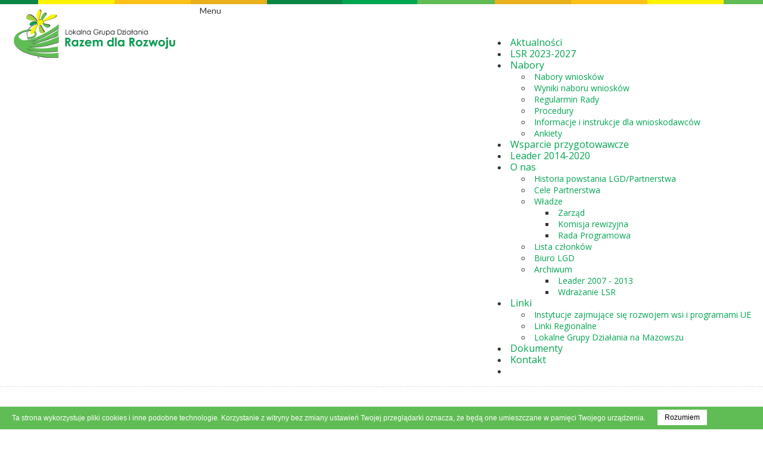

--- FILE ---
content_type: text/html; charset=utf-8
request_url: http://razem-dla-rozwoju.pl/w-poszukiwaniu-innowacji
body_size: 15267
content:
<!DOCTYPE html>
<html xmlns="http://www.w3.org/1999/xhtml" lang="pl-PL">
<head>
<base href="http://razem-dla-rozwoju.pl/w-poszukiwaniu-innowacji" />
	<meta http-equiv="content-type" content="text/html; charset=utf-8" />
	<meta name="author" content="Super User" />
	<meta name="generator" content="Joomla! - Open Source Content Management" />
	<title>„W poszukiwaniu innowacji” - LGD - Razem dla rozwoju</title>
	<link href="/templates/lgd/favicon.ico" rel="shortcut icon" type="image/vnd.microsoft.icon" />
	<link href="http://razem-dla-rozwoju.pl/component/search/?Itemid=191&amp;format=opensearch" rel="search" title="Szukaj LGD - Razem dla rozwoju" type="application/opensearchdescription+xml" />
	<link href="/media/plg_system_browserupdatewarning/css/BrowserUpdateWarning.css" rel="stylesheet" type="text/css" />
	<link href="/plugins/system/jcemediabox/css/jcemediabox.css?1d12bb5a40100bbd1841bfc0e498ce7b" rel="stylesheet" type="text/css" />
	<link href="/plugins/system/jcemediabox/themes/standard/css/style.css?50fba48f56052a048c5cf30829163e4d" rel="stylesheet" type="text/css" />
	<link href="/plugins/system/jce/css/content.css?aa754b1f19c7df490be4b958cf085e7c" rel="stylesheet" type="text/css" />
	<link href="http://razem-dla-rozwoju.pl/modules/mod_jxtc_elevator/assets/styles.css" rel="stylesheet" type="text/css" />
	<link href="http://razem-dla-rozwoju.pl/media/joomgallery/css/joom_settings.css" rel="stylesheet" type="text/css" />
	<link href="http://razem-dla-rozwoju.pl/media/joomgallery/css/joomgallery.css" rel="stylesheet" type="text/css" />
	<link href="http://razem-dla-rozwoju.pl/media/joomgallery/js/slimbox/css/slimbox.css" rel="stylesheet" type="text/css" />
	<link href="http://razem-dla-rozwoju.pl/media/mod_joomimg/css/mod_joomimg.css" rel="stylesheet" type="text/css" />
	<link href="http://razem-dla-rozwoju.pl/modules/mod_facebook_slide_likebox/tmpl/css/style1.css" rel="stylesheet" type="text/css" />
	<link href="/media/system/css/modal.css?865a010332235a6c64d175940958786e" rel="stylesheet" type="text/css" />
	<link href="/modules/mod_slideshowck/themes/default/css/camera.css" rel="stylesheet" type="text/css" />
	<link href="https://fonts.googleapis.com/css?family=Droid+Sans" rel="stylesheet" type="text/css" />
	<link href="http://razem-dla-rozwoju.pl/modules/mod_bm_cool_menu/assets/css/styles.css" rel="stylesheet" type="text/css" />
	<style type="text/css">
.joomimg109_imgct {
width:50% !important;
float:left;
}
.joomimg109_img {
display:block;
text-align:left!important;
vertical-align:top!important;
}
.joomimg109_txt {
clear:both;text-align:left!important;
vertical-align:top!important;
}
#camera_wrap_116 .camera_pag_ul li img, #camera_wrap_116 .camera_thumbs_cont ul li > img {height:75px;}
#camera_wrap_116 .camera_caption {
	display: block;
	position: absolute;
}
#camera_wrap_116 .camera_caption > div {
	-moz-border-radius: 5px 5px 5px 5px;-webkit-border-radius: 5px 5px 5px 5px;border-radius: 5px 5px 5px 5px;font-size: 12px;font-family:'Droid Sans';
}
#camera_wrap_116 .camera_caption > div div.slideshowck_description {
	font-size: 10px;
}
#bm-cool-menu-98 .bm-cool-menu{background-color: #ffffff;}#bm-cool-menu-98 .bm-cool-menu ul{background-color: #ffffff;}#bm-cool-menu-98 .bm-cool-menu ul a:hover { background-color: #ffffff;}#bm-cool-menu-98 .bm-cool-menu li.active > a{ background-color: #ffffff;}#bm-cool-menu-98 .bm-cool-menu a { color: #00a650;}#bm-cool-menu-98 .bm-cool-menu li:hover > a { color: #00a650;}#bm-cool-menu-98 .bm-cool-menu-trigger { background-color: #ffffff; }
	</style>
	<script type="application/json" class="joomla-script-options new">{"csrf.token":"3bcafe1b67d031aa7faf51fa586893a1","system.paths":{"root":"","base":""},"joomla.jtext":{"PLG_SYS_BROWSERUPDATEWARNING_JS_TIMETOUPGRADE":"It&#39;s time to upgrade your browser.","PLG_SYS_BROWSERUPDATEWARNING_JS_UPDATECURRENT":"Click here to update your current browser","PLG_SYS_BROWSERUPDATEWARNING_JS_IE":"Download Internet Explorer","PLG_SYS_BROWSERUPDATEWARNING_JS_SAFARI":"Download Safari","PLG_SYS_BROWSERUPDATEWARNING_JS_FIREFOX":"Download Firefox","PLG_SYS_BROWSERUPDATEWARNING_JS_CHROME":"Download Chrome","PLG_SYS_BROWSERUPDATEWARNING_JS_OPERA":"Download Opera","PLG_SYS_BROWSERUPDATEWARNING_JS_WHYSHOULDI":"Why you should update:","PLG_SYS_BROWSERUPDATEWARNING_JS_WHYFASTER":"Websites load faster","PLG_SYS_BROWSERUPDATEWARNING_JS_WHYSAFER":"Safer Browsing","PLG_SYS_BROWSERUPDATEWARNING_JS_WHYRENDER":"Websites render correctly","PLG_SYS_BROWSERUPDATEWARNING_JS_WHYMORE":"Other great features","PLG_SYS_BROWSERUPDATEWARNING_JS_CONTINUE":"Continue"}}</script>
	<script src="/media/system/js/mootools-core.js?865a010332235a6c64d175940958786e" type="text/javascript"></script>
	<script src="/media/system/js/core.js?865a010332235a6c64d175940958786e" type="text/javascript"></script>
	<script src="/media/system/js/mootools-more.js?865a010332235a6c64d175940958786e" type="text/javascript"></script>
	<script src="/media/plg_system_browserupdatewarning/js/BrowserUpdateWarning.js" type="text/javascript"></script>
	<script src="/media/jui/js/jquery.min.js?865a010332235a6c64d175940958786e" type="text/javascript"></script>
	<script src="/media/jui/js/jquery-noconflict.js?865a010332235a6c64d175940958786e" type="text/javascript"></script>
	<script src="/media/jui/js/jquery-migrate.min.js?865a010332235a6c64d175940958786e" type="text/javascript"></script>
	<script src="/media/system/js/caption.js?865a010332235a6c64d175940958786e" type="text/javascript"></script>
	<script src="/plugins/system/jcemediabox/js/jcemediabox.js?0c56fee23edfcb9fbdfe257623c5280e" type="text/javascript"></script>
	<script src="http://razem-dla-rozwoju.pl/modules/mod_jxtc_elevator/assets/elevator.js" type="text/javascript"></script>
	<script src="http://razem-dla-rozwoju.pl/media/joomgallery/js/slimbox/js/slimbox.js" type="text/javascript"></script>
	<script src="/media/system/js/modal.js?865a010332235a6c64d175940958786e" type="text/javascript"></script>
	<script src="/modules/mod_slideshowck/assets/jquery.easing.1.3.js" type="text/javascript"></script>
	<script src="/modules/mod_slideshowck/assets/jquery.mobile.customized.min.js" type="text/javascript"></script>
	<script src="/modules/mod_slideshowck/assets/camera.min.js" type="text/javascript"></script>
	<!--[if lt IE 9]><script src="/media/system/js/html5fallback.js?865a010332235a6c64d175940958786e" type="text/javascript"></script><![endif]-->
	<script type="text/javascript">
window.addEvent('domready',function(){
Joomla.JText.load();
var plg_system_browserupdatewarning_cookie = Cookie.read('plg_system_browserupdatewarning');
	if(!plg_system_browserupdatewarning_cookie) {
		var plg_system_browserupdatewarning = new BrowserUpdateWarning({
			'opacity': 95,
			'imagesDirectory': '/media/plg_system_browserupdatewarning/images/',
			'allowContinue':false,
			'minVersion_ie':9,
			'downloadOptions':["ie","safari","firefox","chrome","opera"]
		});
		plg_system_browserupdatewarning.check();
	}
});
var plg_system_browserupdatewarning_language = []
var plg_system_browserupdatewarning_cookiepath = '';jQuery(window).on('load',  function() {
				new JCaption('img.caption');
			});JCEMediaBox.init({popup:{width:"",height:"",legacy:0,lightbox:0,shadowbox:0,resize:1,icons:1,overlay:1,overlayopacity:0.8,overlaycolor:"#000000",fadespeed:500,scalespeed:500,hideobjects:0,scrolling:"fixed",close:2,labels:{'close':'Zamknij','next':'Następne','previous':'Poprzednie','cancel':'Anuluj','numbers':'{$current} z {$total}'},cookie_expiry:"",google_viewer:0},tooltip:{className:"tooltip",opacity:0.8,speed:150,position:"br",offsets:{x: 16, y: 16}},base:"/",imgpath:"plugins/system/jcemediabox/img",theme:"standard",themecustom:"",themepath:"plugins/system/jcemediabox/themes",mediafallback:0,mediaselector:"audio,video"});    var resizeJsImage = 1;
    var resizeSpeed = 5;
    var joomgallery_image = "Obraz";
    var joomgallery_of = "z";
		jQuery(function($) {
			SqueezeBox.initialize({});
			initSqueezeBox();
			$(document).on('subform-row-add', initSqueezeBox);

			function initSqueezeBox(event, container)
			{
				SqueezeBox.assign($(container || document).find('a.modal').get(), {
					parse: 'rel'
				});
			}
		});

		window.jModalClose = function () {
			SqueezeBox.close();
		};

		// Add extra modal close functionality for tinyMCE-based editors
		document.onreadystatechange = function () {
			if (document.readyState == 'interactive' && typeof tinyMCE != 'undefined' && tinyMCE)
			{
				if (typeof window.jModalClose_no_tinyMCE === 'undefined')
				{
					window.jModalClose_no_tinyMCE = typeof(jModalClose) == 'function'  ?  jModalClose  :  false;

					jModalClose = function () {
						if (window.jModalClose_no_tinyMCE) window.jModalClose_no_tinyMCE.apply(this, arguments);
						tinyMCE.activeEditor.windowManager.close();
					};
				}

				if (typeof window.SqueezeBoxClose_no_tinyMCE === 'undefined')
				{
					if (typeof(SqueezeBox) == 'undefined')  SqueezeBox = {};
					window.SqueezeBoxClose_no_tinyMCE = typeof(SqueezeBox.close) == 'function'  ?  SqueezeBox.close  :  false;

					SqueezeBox.close = function () {
						if (window.SqueezeBoxClose_no_tinyMCE)  window.SqueezeBoxClose_no_tinyMCE.apply(this, arguments);
						tinyMCE.activeEditor.windowManager.close();
					};
				}
			}
		};
		
	</script>

<meta name="viewport" content="width=device-width, initial-scale=1">
<link href="/templates/lgd/css/bootstrap.min.css" rel="stylesheet" media="screen">
<link rel="stylesheet" href="/templates/lgd/css/style.css" type="text/css"  />
<link rel="stylesheet" href="/templates/lgd/css/mobile.css" type="text/css"  />
<link rel="stylesheet" href="/templates/system/css/system.css" type="text/css"  />

<link rel="stylesheet" href="//maxcdn.bootstrapcdn.com/font-awesome/4.3.0/css/font-awesome.min.css">
<!--[if lte IE 7]>
<link href="/templates/lgd/css/ie6.css"
rel="stylesheet" type="text/css" />
<![endif]-->

<!-- HTML5 shim and Respond.js for IE8 support of HTML5 elements and media queries -->
    <!-- WARNING: Respond.js doesn't work if you view the page via file:// -->
    <!--[if lt IE 9]>
      <script src="https://oss.maxcdn.com/html5shiv/3.7.2/html5shiv.min.js"></script>
      <script src="https://oss.maxcdn.com/respond/1.4.2/respond.min.js"></script>
    <![endif]-->
    
    <!--[if gte IE 8]>
      <style>
        .moduletableaktualnosci .readon.fright { display:inline-block; }
        .img-responsive { width: auto; }
      </style>
    <![endif]-->
    
    <!-- [if lte IE 9]>
      <link rel="stylesheet" type="text/css" href="/templates/lgd/css/ie9.css">
   <![endif]-->
   
   
<script type="text/javascript">

var fun = jQuery.noConflict();
fun(document).ready(function() {

fun("#szukajka").hide();
fun(".item-188").show();

fun('.item-188').click(function(){
fun("#szukajka").slideToggle();
});

});

</script>
   


<style type="text/css">
                div#cookieMessageContainer{
                    font: 12px/16px Helvetica,Arial,Verdana,sans-serif;
					position:fixed;
                    z-index:999999;
                    bottom:0;
					right:0;
                    margin:0 auto;
					padding: 5px;
                }
                #cookieMessageText p,.accept{font: 12px/16px Helvetica,Arial,Verdana,sans-serif;margin:0;padding:0 0 6px;text-align:left;vertical-align:middle}
				.accept label{vertical-align:middle}
				#cookieMessageContainer table,#cookieMessageContainer tr,#cookieMessageContainer td{margin:0;padding:0;vertical-align:middle;border:0;background:none}
                #cookieMessageAgreementForm{margin:0 0 0 10px}
                #cookieMessageInformationIcon{margin:0 10px 0 0;height:29px}
                #continue_button{vertical-align:middle;cursor:pointer;margin:0 0 0 10px}
                #info_icon{vertical-align:middle;margin:5px 0 0}
                #buttonbarContainer{height:29px;margin:0 0 -10px}
				input#AcceptCookies{margin:0 10px;vertical-align:middle}
				#cookieMessageContainer .cookie_button{background: url(http://razem-dla-rozwoju.pl/plugins/system/EUCookieDirectiveLite/EUCookieDirectiveLite/images/continue_button.png);text-shadow: #fff 0.1em 0.1em 0.2em; color: #000; padding: 5px 12px;height: 14px;float: left;}
				.accept {float: left;padding: 5px 6px 4px 10px;}
            </style>
</head>
<body>


	 <div id="pasek_menu">
       	<div class="col-xs-12 col-sm-12 col-md-12 col-lg-12"></div>
  	<div class="col-xs-12 col-sm-3 col-md-3 col-lg-3 logo">		<div class="moduletable">
						

<div class="custom"  >
	<p><a href="/"><img src="/images/logo.png" alt="logo" class="img-responsive" /></a></p></div>
		</div>
	</div>
    <div class="col-xs-12 col-sm-9 col-md-9 col-lg-9 menu">		<div class="moduletable">
						
<script type="text/javascript">
if(typeof jQuery != undefined)
{
    jQuery( document ).ready(function(){
		if (jQuery.browser.msie && jQuery.browser.version.substr(0,1)<7)
		{
			jQuery('#bm-cool-menu-98 li').has('ul').mouseover(function(){
				jQuery(this).children('ul').css('visibility','visible');
			}).mouseout(function(){
				jQuery(this).children('ul').css('visibility','hidden');
			})
		}

		/* Mobile */		
		jQuery("#bm-cool-menu-98 .bm-cool-menu-trigger").on("click", function(){
			jQuery("#bm-cool-menu-98 .bm-cool-menu").slideToggle();
		});

		// iPad
		var isiPad = navigator.userAgent.match(/iPad/i) != null;
		if (isiPad) jQuery('#bm-cool-menu-98 ul').addClass('no-transition');      
    });  
}	
</script><nav id="bm-cool-menu-98" class="bm-cool-menu-wrap">
<div class="bm-cool-menu-trigger">Menu</div>
<ul class="bm-cool-menu" class="">
<li class="item-127"><a href="/aktualnosci" >Aktualności</a></li><li class="item-215"><a href="/lsr-2023-2027" >LSR 2023-2027</a></li><li class="item-216 deeper parent"><a href="/nabory" >Nabory</a><ul class="nav-child unstyled small"><li class="item-217"><a href="/nabory/nabory-wnioskow" >Nabory wniosków</a></li><li class="item-221"><a href="/nabory/wyniki-naboru-wnioskow" >Wyniki naboru wniosków</a></li><li class="item-218"><a href="/nabory/regularmin-rady" >Regularmin Rady</a></li><li class="item-219"><a href="/nabory/procedury" >Procedury</a></li><li class="item-220"><a href="/nabory/informacje-i-instrukcje-dla-wnioskodawcow" >Informacje i instrukcje dla wnioskodawców</a></li><li class="item-222"><a href="/nabory/ankiety" >Ankiety</a></li></ul></li><li class="item-214"><a href="/wsparcie-przygotowawcze" >Wsparcie przygotowawcze</a></li><li class="item-129"><a href="/leader-2014-2020" >Leader 2014-2020</a></li><li class="item-128 deeper parent"><a href="/o-nas/historia-powstania-lgd-partnerstwa" >O nas</a><ul class="nav-child unstyled small"><li class="item-164"><a href="/o-nas/historia-powstania-lgd-partnerstwa" >Historia powstania LGD/Partnerstwa</a></li><li class="item-165"><a href="/o-nas/cele-partnerstwa" >Cele Partnerstwa</a></li><li class="item-166 deeper parent"><a href="/o-nas/2016-06-01-07-36-41/zarzad" >Władze</a><ul class="nav-child unstyled small"><li class="item-167"><a href="/o-nas/2016-06-01-07-36-41/zarzad" >Zarząd</a></li><li class="item-168"><a href="/o-nas/2016-06-01-07-36-41/komisja-rewizyjna" >Komisja rewizyjna</a></li><li class="item-170"><a href="/o-nas/2016-06-01-07-36-41/rada-programowa" >Rada Programowa</a></li></ul></li><li class="item-171"><a href="/o-nas/lista-czlonkow" >Lista członków</a></li><li class="item-172"><a href="/o-nas/biuro-lgd" >Biuro LGD</a></li><li class="item-132 deeper parent"><a href="/o-nas/archiwum" >Archiwum</a><ul class="nav-child unstyled small"><li class="item-176"><a href="/o-nas/archiwum/leader-2007-2013" >Leader 2007 - 2013</a></li><li class="item-177"><a href="/o-nas/archiwum/2016-06-01-09-42-39" >Wdrażanie LSR</a></li></ul></li></ul></li><li class="item-131 deeper parent"><a href="/linki/instytucje-zajmujace-sie-rozwojem-wsi-i-programami-ue" >Linki</a><ul class="nav-child unstyled small"><li class="item-173"><a href="/linki/instytucje-zajmujace-sie-rozwojem-wsi-i-programami-ue" >Instytucje zajmujące się rozwojem wsi i programami UE</a></li><li class="item-174"><a href="/linki/linki-regionalne" >Linki Regionalne</a></li><li class="item-175"><a href="/linki/lokalne-grupy-dzialania-na-mazowszu" >Lokalne Grupy Działania na Mazowszu</a></li></ul></li><li class="item-130"><a href="/dokumenty" >Dokumenty</a></li><li class="item-133"><a href="/kontakt" >Kontakt</a></li><li class="item-188"><a href="#" >I</a></li></ul>
</nav>
		</div>
	</div>
    <div id="szukajka" style="display: none;">		<div class="moduletable">
						<div class="search">
	<form action="/w-poszukiwaniu-innowacji" method="post" class="form-inline" role="search">
		<label for="mod-search-searchword122" class="element-invisible">Szukaj...</label> <input name="searchword" id="mod-search-searchword122" maxlength="200"  class="inputbox search-query input-medium" type="search" placeholder="Szukaj..." />		<input type="hidden" name="task" value="search" />
		<input type="hidden" name="option" value="com_search" />
		<input type="hidden" name="Itemid" value="191" />
	</form>
</div>
		</div>
	</div>
  </div>
  
  <div id="slider">
  		<div class="moduletable">
						
		<!--[if lte IE 7]>
		<link href="/modules/mod_slideshowck/themes/default/css/camera_ie.css" rel="stylesheet" type="text/css" />
		<![endif]-->
		<!--[if IE 8]>
		<link href="/modules/mod_slideshowck/themes/default/css/camera_ie8.css" rel="stylesheet" type="text/css" />
		<![endif]--><script type="text/javascript"> <!--
       jQuery(function(){
        jQuery('#camera_wrap_116').camera({
                height: '300px',
                minHeight: '',
                pauseOnClick: false,
                hover: 0,
                fx: 'simpleFade',
                loader: 'none',
                pagination: 0,
                thumbnails: 0,
                thumbheight: 75,
                thumbwidth: 100,
                time: 6000,
                transPeriod: 1500,
                alignment: 'center',
                autoAdvance: 1,
                mobileAutoAdvance: 1,
                portrait: 0,
                barDirection: 'leftToRight',
                imagePath: '/modules/mod_slideshowck/images/',
                lightbox: 'mediaboxck',
                fullpage: 0,
				mobileimageresolution: '0',
                navigationHover: false,
                navigation: false,
                playPause: false,
                barPosition: 'bottom',
				container: ''
        });
}); //--> </script><!-- debut Slideshow CK -->
<div class="slideshowck camera_wrap camera_amber_skin" id="camera_wrap_116">
			<div data-thumb="/images/podstrony/th/pod6_th.jpg" data-src="/images/podstrony/pod6.jpg" >
					</div>
		<div data-thumb="/images/podstrony/th/pod2_th.jpg" data-src="/images/podstrony/pod2.jpg" >
					</div>
		<div data-thumb="/images/podstrony/th/pod1_th.jpg" data-src="/images/podstrony/pod1.jpg" >
					</div>
		<div data-thumb="/images/podstrony/th/pod5_th.jpg" data-src="/images/podstrony/pod5.jpg" >
					</div>
		<div data-thumb="/images/podstrony/th/pod4_th.jpg" data-src="/images/podstrony/pod4.jpg" >
					</div>
		<div data-thumb="/images/podstrony/th/pod3_th.jpg" data-src="/images/podstrony/pod3.jpg" >
					</div>
</div>
<div style="clear:both;"></div>
<!-- fin Slideshow CK -->
		</div>
	
  </div>
  
  <div id="boxy">
  <div class="container"><div class="row">
  <div class="col-xs-12 col-sm-4 col-md-4 col-lg-4 box1"></div>
  <div class="col-xs-12 col-sm-4 col-md-4 col-lg-4 box2"></div>
  <div class="col-xs-12 col-sm-4 col-md-4 col-lg-4 box3"></div>
  </div></div>
  </div>
  
  <div id="tresc">
  <div class="container">
  		<div class="moduletable">
						<style type="text/css">
#tresc { margin-top: 0; }

@media (min-width: 768px) {
	#tresc {min-height: 600px;background: none;margin-top: 134px;}
	#slider {
		margin-top: 134px;position: absolute;
	}
.camera_wrap img { position: absolute !important; }
}

@media (max-width: 1516px) {
#slider {
    margin-top: 90px;
}
}
</style>		</div>
	
  <div id="system-message-container">
	</div>

  <div class="item-page" itemscope itemtype="https://schema.org/Article">
	<meta itemprop="inLanguage" content="pl-PL" />
	
		
			<div class="page-header">
		<h2 itemprop="headline">
			„W poszukiwaniu innowacji”		</h2>
							</div>
					
		
	
	
		
								<div itemprop="articleBody">
		<p><img src="/images/aaaaa.jpg" alt="" class="img-responsive" style="display: block; margin-left: auto; margin-right: auto;" /></p>
<p style="text-align: center;"><span style="font-size: 10px;">&bdquo;Europejski Fundusz Rolny na rzecz Rozwoju Obszar&oacute;w Wiejskich:Europa inwestująca w obszary wiejskie&rdquo;&nbsp;Instytucja Zarządzająca Programem Rozwoju Obszar&oacute;w Wiejskich na lata 2014-2020 - Minister Rolnictwa i Rozwoju Wsi&nbsp;Operacja wsp&oacute;łfinansowana ze środk&oacute;w Unii Europejskiej w ramach Schematu II Pomocy Technicznej&nbsp;&bdquo;Krajowa Sieć Obszar&oacute;w Wiejskich&rdquo; Programu Rozwoju Obszar&oacute;w Wiejskich na lata 2014-2020</span></p>
<p>Zapraszamy do oglądania Spotu z promocyjny &bdquo;Bliżej &ndash; smaczniej i bezpieczniej&rdquo; prezentującego przykłady dobrych praktyk sprzedaży bezpośredniej w branży rolniczej&ndash; 4 odcinki.</p>
<center>
<iframe width="600" height="400" src="https://www.youtube.com/embed/5GcFQOexUIY" frameborder="0" allow="accelerometer; autoplay; encrypted-media; gyroscope; picture-in-picture" allowfullscreen></iframe>
<iframe width="600" height="400" src="https://www.youtube.com/embed/3ozihL7MrjI" frameborder="0" allow="accelerometer; autoplay; encrypted-media; gyroscope; picture-in-picture" allowfullscreen></iframe>
<iframe width="600" height="400" src="https://www.youtube.com/embed/TruxRixL7Fk" frameborder="0" allow="accelerometer; autoplay; encrypted-media; gyroscope; picture-in-picture" allowfullscreen></iframe>
<iframe width="600" height="400" src="https://www.youtube.com/embed/pzvIYA2FGn8" frameborder="0" allow="accelerometer; autoplay; encrypted-media; gyroscope; picture-in-picture" allowfullscreen></iframe>

</center>
<p><strong>Cel operacji:</strong></p>
<p>Przeszkolenie rolnik&oacute;w &ndash; uczestnik&oacute;w wyjazd&oacute;w studyjnych w zakresie wdrożenia innowacyjnych rozwiązań, szczeg&oacute;lnie w zakresie wsp&oacute;łpracy i wsparcia sprzedaży detalicznej bezpośredniej.</p>
<p><strong>Formy realizacji:</strong><br /> <br />Wyjazdy studyjne prezentujące dobre praktyki w zakresie wsp&oacute;łpracy rolnik&oacute;w we wdrażaniu innowacyjnych rozwiązań w zakresie sprzedaży detalicznej bezpośredniej umożliwią wymianę doświadczeń i podniesienie kompetencji w zakresie aktywizacji gospodarczej teren&oacute;w wiejskich, dzięki wizytacji na miejscu uczestnicy wyjazdu będą mieli możliwość bezpośredniego zapoznania się z dobrymi praktykami wdrożonymi i funkcjonującymi w innych wojew&oacute;dztwach.<br />Spot promujący dobre praktyki wdrażania innowacyjnych rozwiązań w sprzedaży bezpośredniej produkt&oacute;w rolniczych stanowi odpowiedź na potrzeby wsp&oacute;łczesnego świata &ndash; wykorzystanie medium telewizji internetowej to dotarcie do szerokiego grona os&oacute;b zaangażowanych zar&oacute;wno w kreowanie rozwoju gospodarczego na obszarach wiejskich jak r&oacute;wnież ostatecznych odbiorc&oacute;w oferowanych usług i produkt&oacute;w lokalnych na obszarach wiejskich. Wybrana forma przekazu gwarantuje osiągnięcie zintegrowanych efekt&oacute;w działań w kontekście podejmowanych działań mających na celu ułatwienie transferu wiedzy, wymiany doświadczeń oraz promocji wsp&oacute;łpracy w sektorze rolnym i realizacji przez rolnik&oacute;w wsp&oacute;lnych inwestycji.</p>
<p><strong>Zakładane rezultaty:</strong></p>
<p>Planowanym rezultatem działań będzie zwiększenie liczby mieszkańc&oacute;w obszar&oacute;w wiejskich, w tym lokalnych rolnik&oacute;w podejmujących realizację wsp&oacute;lnych inwestycji, korzystających z zewnętrznych źr&oacute;deł dofinansowania, restrukturyzacja i modernizacja gospodarstw rolnych, propagowanie rozwoju przedsiębiorczości na obszarach wiejskich oraz promocja wsp&oacute;łpracy w sektorze rolnym.</p>
<p><strong>Realizacja projektu przyczyni się do osiągnięcia następujących efekt&oacute;w:</strong><br />- rozwoju wsp&oacute;łpracy i wsparcia sprzedaży detalicznej bezpośredniej na obszarze woj. Mazowieckiego</p>
<p><strong>Grupę docelową stanowią będą rolnicy mieszkańcy obszar&oacute;w wiejskich z terenu wojew&oacute;dztwa mazowieckiego.</strong></p>
<p style="text-align: center;"><br /><em>Zachęcamy do odwiedzenia stron internetowych: www.mazowieckie.ksow.pl, gdzie można znaleźć informcje o bieżących inicjatywach wsparciu KSOW oraz www.ksow.pl, gdzie można zarejestrować się jako Partner KSOW.</em></p>	</div>

	
							</div>

  		<div class="moduletable">
						﻿					<script type="text/javascript">
								jQuery(document).ready(function() {
								jQuery.noConflict();
								jQuery('#likebox_1_1').toggle(function() {
								jQuery('#likebox_1').animate({right: 0}, 500); 
								jQuery('#fblink').toggleClass('close', 'open'); 
								jQuery('#fblink').html(''); 
								},
							function() {
								jQuery.noConflict();
								jQuery('#likebox_1').animate({right: -300}, 500); 
								jQuery('#fblink').toggleClass('close', 'open'); 
								jQuery('#fblink').html(''); 
							});
							jQuery('#polecam_1_1').toggle(function() {
								jQuery('#polecam_1');
								jQuery('#polecam_1').animate({right: 0}, 500); 
								jQuery('#twlink').toggleClass('close', 'open'); 
								jQuery('#twlink').html(''); 
								},
							function() {
								jQuery.noConflict();
								jQuery('#polecam_1').animate({right: -300}, 500); 
								jQuery('#twlink').toggleClass('close', 'open'); 
								jQuery('#twlink').html(''); 
							});});
					</script>
					<div id="likebox_1" style="right:-300px;top: 280px;"/><div id="likebox_1_1" style="text-align:left;width:290px;height:220px;"/><a class="open" id="fblink" href="#"></a><img style="margin-top: 25px;left:-38px;" src="/modules/mod_facebook_slide_likebox/tmpl/images/fb1.png" alt="" /><iframe src="http://www.facebook.com/plugins/likebox.php?id=110932891393670&amp;locale=pl_PL&amp;width=290&amp;height=220&amp;colorscheme=light&amp;show_faces=true&amp;border_color&amp;stream=false&amp;header=false" scrolling="no" frameborder="0" style="border:none; overflow:hidden; width:290px; height:220px;" allowTransparency="true"></iframe></div></div> 		</div>
	
  </div>
  </div>
  
  <div id="galeria">
   <div class="container"><div class="row">
  		<div class="col-xs-12 col-sm-6 col-md-6 col-lg-6">		<div class="moduletable_galerop">
						

<div class="custom_galerop"  >
	<h3 style="font-size: 22px; line-height: normal;"><img src="/images/Publikacja_gmina_Radzanowo_1.jpg" alt="" width="538" height="381" style="display: block; margin-left: auto; margin-right: auto;" /></h3>
<p>&nbsp;</p>
<p><img src="/images/aaaaa.jpg" alt="" class="img-responsive" style="margin-bottom: 20px; display: block; margin-left: auto; margin-right: auto;" /></p>
<p><span style="font-size: 10px;">„Europejski Fundusz Rolny na rzecz Rozwoju Obszarów Wiejskich: Europa inwestująca w obszary wiejskie” Instytucja Zarządzająca Programem Rozwoju Obszarów Wiejskich na lata 2014-2020 - Minister Rolnictwa i Rozwoju Wsi Operacja współfinansowana ze środków Unii Europejskiej w ramach Schematu II Pomocy Technicznej&nbsp; "Krajowa Sieć Obszarów Wiejskich" Programu Rozwoju Obszarów Wiejskich na lata 2014-2020</span></p>
<p style="text-align: center;"><strong><span style="font-size: 14pt;"><i>„Aktywni – Kreatywni – promocja sołectw z terenu powiatu płockiego”</i></span></strong></p>
<p><span style="font-size: 12pt;">Stowarzyszenie Lokalna Grupa Działania "Razem dla Rozwoju”&nbsp;zaprasza do zapoznania się z publikacją "Aktywni - kreatywni" obejmującą promocję aktywności sołectw z obszaru powiatu płockiego. Publikacja powstała w ramach realizacji projektu pt.&nbsp;„Aktywni – Kreatywni – promocja sołectw z terenu powiatu płockiego”. </span></p>
<p style="text-align: center;"><span style="color: #0000ff;"><strong><span style="font-size: 12pt;">Zapraszamy do lektury</span></strong></span></p>
<p style="text-align: center;"><a href="https://mazowieckie.ksow.pl/aktualnosc/aktywni-kreatywni-promocja-solectw-z-terenu-powiatu-plockiego" target="_blank" rel="noopener noreferrer"></a><span style="color: #0000ff;"><strong><span style="font-size: 12pt;"><a href="https://mazowieckie.ksow.pl/aktualnosc/aktywni-kreatywni-promocja-solectw-z-terenu-powiatu-plockiego" style="color: #0000ff;">https://mazowieckie.ksow.pl/aktualnosc/aktywni-kreatywni-promocja-solectw-z-terenu-powiatu-plockiego</a></span></strong></span></p>
<p><img src="/images/Publikacja_pt_Aktywni_-_Kreatywni_1.jpg" alt="" width="290" height="199" style="display: block; margin-left: auto; margin-right: auto;" /></p>
<p style="text-align: center;"><strong><span style="color: #0000ff;"><a href="/images/Publikacja-wersja_scalona.pdf" style="color: #0000ff;">czytaj dalej.........</a></span></strong></p>
<p>&nbsp;</p>
<p style="text-align: center;"><span style="font-size: 14pt;"><strong><i>„Aktywni – Kreatywni – promocja sołectw z terenu powiatu płockiego”</i></strong></span></p>
<p align="JUSTIFY"><span style="font-size: 12pt;"><a name="_Hlk142394055"></a> „<span style="font-family: 'Times New Roman', serif;"><span>Stowarzyszenie Lokalna Grupa Działania Razem dla Rozwoju” realizuje projekt </span></span><span style="color: #212121;"><span style="font-family: 'Times New Roman', serif;"><span>pt.&nbsp;</span></span></span><span style="color: #212121;"><span style="font-family: 'Times New Roman', serif;"><span><i>„Aktywni – Kreatywni – promocja sołectw z terenu powiatu płockiego”</i></span></span></span><span style="color: #212121;"><span style="font-family: 'Times New Roman', serif;"><span>.</span></span></span></span></p>
<p align="JUSTIFY"><span style="color: #212121; font-size: 12pt;"><span style="font-family: 'Times New Roman', serif;"><span><b>Operacja polegać będzie na przygotowaniu, wydaniu i dystrybucji publikacji promującej aktywność sołectw z terenu powiatu płockiego</b></span></span></span></p>
<p align="JUSTIFY"><span style="color: #212121; font-size: 12pt;"><span style="font-family: 'Times New Roman', serif;"><span><b>Termin realizacji: lipiec – październik 2023 roku.</b></span></span></span></p>
<p align="JUSTIFY"><a href="/images/Info_strona_2a.pdf"><span style="font-size: 12pt; color: #ff0000;">więcej.....</span></a></p>
<p style="text-align: center;"><span style="font-size: 14pt;"><strong><em>„Wymiana wiedzy i doświadczeń siłą LGD - wyjazd studyjny”</em>.</strong></span></p>
<p><em><strong>Relacja z wyjazdu studyjnego</strong></em></p>
<p>W dniach 4-6 października 2023 r.,&nbsp; 20 członków Stowarzyszenia Lokalna Grupa Działania „Razem dla Rozwoju”&nbsp; uczestniczyło w wyjeździe studyjnym pt.&nbsp;<em>„Wymiana wiedzy i doświadczeń siłą LGD - wyjazd studyjny”</em>.<br />Organizatorem operacji pn. „Wymiana wiedzy i doświadczeń siłą LGD - wyjazd studyjny” realizowanej w ramach Planu Działania Krajowej Sieci Obszarów Wiejskich na lata 2014-2022 Plan Operacyjny na lata 2022-2023 było Stowarzyszenie Lokalna Grupa Działania „Razem dla Rozwoju”.&nbsp; Uczestnicy odwiedzili teren województwa pomorskiego.</p>
<p><a href="/images/Relacja_wyjazd_pdf.pdf"><span style="color: #ff0000;">więcej.....</span></a></p>
<p>„Stowarzyszenie Lokalna Grupa Działania Razem dla Rozwoju” zaprasza na wyjazd studyjny pt.&nbsp;<em>„Wymiana wiedzy i doświadczeń siłą LGD - wyjazd studyjny”</em>.</p>
<p><strong>Termin wyjazdu: wrzesień 2023 roku</strong></p>
<p>W wyjeździe studyjnym mogą brać udział członkowie<strong>&nbsp;Stowarzyszenia Lokalna Grupa Działania "Razem dla Rozwoju”&nbsp;</strong></p>
<p><strong><span style="color: #ff0000;"><a href="/images/Info_strona_1.pdf" style="color: #ff0000;">więcej.....</a></span></strong></p>
<p><strong><span style="color: #ff0000;"><a href="/images/Program_wyjazdu.pdf" style="color: #ff0000;">Program wyjazdu</a></span></strong></p>
<p><strong><span style="color: #ff0000;"><a href="/images/Regulamin_rekrutacyjny_LGD_Razem_dla_Rozwoju_2_1.pdf" style="color: #ff0000;">Regulamin rekrutacyjny</a></span></strong></p>
<p><strong><span style="color: #ff0000;"><a href="/images/Karta_zgloszenia_LGD_Razem_dla_Rozwoju_1_1.pdf" style="color: #ff0000;">Karta zgłoszenia</a></span></strong></p>
<h3 style="font-size: 20px; line-height: normal; text-align: center;">„Kreatywne liderki w działaniu”</h3>
<p style="margin-bottom: 8pt; text-align: justify; line-height: 150%;"><strong><a href="/images/Info_na_stronę_zakończenie_3.docx"><span style="color: #ff0000;">Partner KSOW Stowarzyszenie Lokalna Grupa Działania Razem do Rozwoju zakończył realizację projektu pn. „Kreatywne liderki w działaniu”&nbsp;</span></a></strong></p>
<p><span style="color: #ff0000;"><strong><a href="/images/Pismo_po_realizacji_um_5.doc" style="color: #ff0000;">Partner KSOW Lokalna Grupa Działania Razem dla Rozwoju, informuje iż zakończył cykl 3 jednodniowych warsztatów pn. Warsztaty aktywności lokalnej w ramach realizacji operacji pn. „KREATYWNE LIDERKI W DZIAŁANIU”</a></strong></span></p>
<p><strong><span style="color: #ff0000;">Zdjęcia (<a href="/images/IMG-20211103-WA0000.jpg" style="color: #ff0000;">1</a>, <a href="/images/IMG-20211103-WA0001.jpg" style="color: #ff0000;">2</a>, <a href="/images/IMG-20211103-WA0002.jpg" style="color: #ff0000;">3</a>, <a href="/images/IMG-20211103-WA0006.jpg" style="color: #ff0000;">4</a>)</span></strong></p>
<p><strong><span style="color: #ff0000;"><a href="/images/Wkobietach_ostatnia_POPR.pdf" style="color: #ff0000;">Publikacja "W kobietach siła"</a></span></strong></p>
<p><strong>Cel operacji:</strong><br />Celem operacji jest&nbsp; przeszkolenie kobiet z obszarów wiejskich z zakresu aktywności społecznej.</p>
<p><a href="/images/Informacja_po_realizacji_projektu1.pdf">Informacja po realizacji projektu</a></p>
<p><a href="/images/Zaproszenie_na_Warsztaty_aktywności_lokalnej__w_ramach_realizacji_operacji_pn._Kreatywne_liderki_w_działaniu_21.docx">Zaproszenie na Warsztaty aktywności lokalnej w ramach realizacji operacji pn. „Kreatywne liderki w działaniu”</a></p>
<p><a href="/images/FORMULARZ_ZGŁOSZENIOWY3.docx">FORMULARZ ZGŁOSZENIOWY</a></p>
<p><a href="/kreatywne-liderki-w-dzialaniu">więcej…</a></p>
<h3 style="font-size: 20px; line-height: normal; text-align: center;">„Partnerstwo, potencjał, rozwój – doświadczenia wdrażania LSR 2016-2020”</h3>
<p style="margin-bottom: 8pt; text-align: justify; line-height: 150%;"><span style="color: #ff0000;"><a href="/images/Info_na_stronę_zakończenie_2.docx" style="color: #ff0000;">Partner KSOW Stowarzyszenie Lokalna Grupa Działania Razem do Rozwoju zakończył realizację projektu pn. „Partnerstwo, potencjał, rozwój – doświadczenia wdrażania LSR 2016-2020”</a></span></p>
<p><span style="color: #ff0000;"><a href="/images/LGD_DOBRE_PRAKTYKI.pdf" style="color: #ff0000;">Publikacja <em>"Dobre praktyki rozwoju LGD Razem dla Rozwoju w ramach wdrażania&nbsp;Lokalnej Strategii Rozwoju 2016-2020"</em></a></span></p>
<p><strong>Cel operacji:</strong><br />Celem operacji jest&nbsp; przeszkolenie mieszkańców obszarów wiejskich w zakresie wdrażania zrównoważonego rozwoju.</p>
<p><a href="/partnerstwo-potencjal-rozwoj-doswiadczenia-wdrazania-lsr-2016-2020">więcej…</a></p>
<h3 style="font-size: 20px; line-height: normal; text-align: center;">„Promocja obszaru partnerstwa LGD Razem dla Rozwoju<br />poprzez publikację projektów grantowych”</h3>
<p><strong>Cel operacji:</strong><br />Celem operacji jest przeszkolenie mieszkańców obszarów wiejskich w zakresie zrównoważonego rozwoju obszaru partnerstwa LGD Razem dla Rozwoju poprzez prezentację przykładów wdrożonych dobrych praktyk z tego zakresu.</p>
<p><a href="/images/Publikacja_LGD.pdf" target="_blank">Zobacz publikację</a></p>
<p><a href="/promocja-obszaru-partnerstwa-lgd-razem-dla-rozwoju-poprzez-publikacje-projektow-grantowych">więcej…</a></p>
<h3 style="font-size: 20px; line-height: normal; text-align: center;">„W poszukiwaniu innowacji”</h3>
<p><strong>Cel operacji:</strong><br />Przeszkolenie rolników – uczestników wyjazdów studyjnych w zakresie wdrożenia innowacyjnych rozwiązań, szczególnie w zakresie współpracy i wsparcia sprzedaży detalicznej bezpośredniej.<br /><a href="/w-poszukiwaniu-innowacji" target="_blank">więcej…</a></p>
<h3 style="font-size: 20px; line-height: normal; text-align: center;">„Inicjujemy współprace międzynarodową”</h3>
<p><strong>Cel operacji:</strong><br />Celem operacji jest podniesienie poziomu wiedzy 10 osób uczestników wyjazdów studyjnych w zakresie podejmowania współpracy międzynarodowej na rzecz rozwoju obszarów wiejskich.<br /><a href="/inicjujemy-wspolprace-miedzynarodowa" target="_blank">więcej…</a></p>
<h3 style="font-size: 20px; line-height: normal; text-align: center;">„Promocja rozwoju obszarów wiejskich poprzez publikacje dobrych praktyk”</h3>
<p><strong>Cel operacji:</strong><br />Celem operacji jest uzyskanie równowagi ekonomicznej i społecznej na obszarach wiejskich woje-wództw mazowieckiego, poprzez promocję zrównoważonego rozwoju tych obszarów.<br /><a href="/promocja-rozwoju-obszarow-wiejskich-poprzez-publikacje-dobrych-praktyk" target="_blank">więcej…</a></p>
<p><span style="font-size: 10px;"><strong><em>Zachęcamy do odwiedzenia stron internetowych: www.mazowieckie.ksow.pl, gdzie można znaleźć informacje o bieżących inicjatywach wsparciu KSOW oraz www.ksow.pl, gdzie można zarejestrować się jako Partner KSOW.</em></strong></span></p>
<h3 style="font-size: 22px; line-height: normal;"><span style="font-size: 20px;">Projekt pn. „Innowacyjna wieś – dobre praktyki przedsiębiorczości na obszarach wiejskich”</span></h3>
<p>Realizowany przez Stowarzyszenie Lokalna Grupa Działania „Razem dla Rozwoju”</p>
<h3 style="font-size: 20px; line-height: normal;">Projekt pn. "Tradycje polskiej wsi"</h3>
<p><a href="/images/pliki/festiwal-ginacych-zawodow.docx">Festiwal ginących zawodów - pobierz plik<br /></a><a href="/images/pliki/ix.docx">Informacja o wydarzeniu - pobierz plik<br /></a><a href="/images/pliki/ix2.docx" target="_blank">Relacja z wydarzenia - pobierz plik<br /></a><a href="https://www.youtube.com/watch?v=CHbCA4Wj35w&amp;feature=youtu.be" target="_blank" rel="noopener">Film "Ginące zawody" - obejrzy on-line</a></p>
<p><img src="/images/logsd.jpg" alt="" class="img-responsive" style="margin-bottom: 20px;" /></p>
<p><span style="font-size: 10px;">„Europejski Fundusz Rolny na rzecz Rozwoju Obszarów Wiejskich: Europa inwestująca w obszary wiejskie"&nbsp;Instytucja Zarządzająca Programem Rozwoju Obszarów Wiejskich na lata 2014-2020 - Minister Rolnictwa i Rozwoju Wsi&nbsp;Operacja współfinansowana ze środków Unii Europejskiej w ramach Schematu II Pomocy Technicznej "Krajowa Sieć Obszarów Wiejskich"&nbsp;Programu Rozwoju Obszarów Wiejskich na lata 2014-2020</span></p>
<h3 style="font-size: 20px; line-height: normal;">Projekt pn. „Przywróćmy Wisłę mieszkańcom obszarów wiejskich”</h3>
<p>Stowarzyszenie Lokalna Grupa Działania „Razem dla Rozwoju” zaprasza wszystkich zainteresowanych do obejrzenia cyklu filmów zrealizowanych w ramach projektu: ”Przywróćmy Wisłę mieszkańcom obszarów wiejskich”, pod wspólnym tytułem <strong>„Zakochaj się w Wiśle”</strong>.</p>
<p>I film promocyjny pt. „Wisła weekendowo” - promocja turystyki weekendowej miast w oparciu o walory rzeki Wisy - <a href="https://youtu.be/VE_6bfGqOcM" target="_blank" rel="noopener">Zobacz film</a><br /> II film promocyjny pt. „Wisła rekreacyjnie” - żegluga na rzece Wiśle – pozytywne przykłady - <a href="https://www.youtube.com/watch?v=UtA-gDeX7MM" target="_blank" rel="noopener">Zobacz film</a><br /> III film promocyjny pt. „Wisła edukacyjne” - prezentacja szlaków turystycznych i przyrodniczych - <a href="https://youtu.be/KRESaHYeBt8" target="_blank" rel="noopener">Zobacz film</a><br /> IV film promocyjny pt. „Wisła kulturalnie” - wydarzenia kulturowe w regionie w oparciu o walory rz. Wisły - <a href="https://youtu.be/qTDuwvf_oOA" target="_blank" rel="noopener">Zobacz film</a></p>
<p>&nbsp;</p>
<p>&nbsp;</p>
<!-- [if gte mso 9]><xml>
 <o:OfficeDocumentSettings>
  <o:RelyOnVML/>
  <o:AllowPNG/>
 </o:OfficeDocumentSettings>
</xml><![endif]--><!-- [if gte mso 9]><xml>
 <w:WordDocument>
  <w:View>Normal</w:View>
  <w:Zoom>0</w:Zoom>
  <w:TrackMoves/>
  <w:TrackFormatting/>
  <w:HyphenationZone>21</w:HyphenationZone>
  <w:PunctuationKerning/>
  <w:ValidateAgainstSchemas/>
  <w:SaveIfXMLInvalid>false</w:SaveIfXMLInvalid>
  <w:IgnoreMixedContent>false</w:IgnoreMixedContent>
  <w:AlwaysShowPlaceholderText>false</w:AlwaysShowPlaceholderText>
  <w:DoNotPromoteQF/>
  <w:LidThemeOther>PL</w:LidThemeOther>
  <w:LidThemeAsian>X-NONE</w:LidThemeAsian>
  <w:LidThemeComplexScript>X-NONE</w:LidThemeComplexScript>
  <w:Compatibility>
   <w:BreakWrappedTables/>
   <w:SnapToGridInCell/>
   <w:WrapTextWithPunct/>
   <w:UseAsianBreakRules/>
   <w:DontGrowAutofit/>
   <w:SplitPgBreakAndParaMark/>
   <w:DontVertAlignCellWithSp/>
   <w:DontBreakConstrainedForcedTables/>
   <w:DontVertAlignInTxbx/>
   <w:Word11KerningPairs/>
   <w:CachedColBalance/>
  </w:Compatibility>
  <m:mathPr>
   <m:mathFont m:val="Cambria Math"/>
   <m:brkBin m:val="before"/>
   <m:brkBinSub m:val="&#45;-"/>
   <m:smallFrac m:val="off"/>
   <m:dispDef/>
   <m:lMargin m:val="0"/>
   <m:rMargin m:val="0"/>
   <m:defJc m:val="centerGroup"/>
   <m:wrapIndent m:val="1440"/>
   <m:intLim m:val="subSup"/>
   <m:naryLim m:val="undOvr"/>
  </m:mathPr></w:WordDocument>
</xml><![endif]--><!-- [if gte mso 9]><xml>
 <w:LatentStyles DefLockedState="false" DefUnhideWhenUsed="true"
  DefSemiHidden="true" DefQFormat="false" DefPriority="99"
  LatentStyleCount="267">
  <w:LsdException Locked="false" Priority="0" SemiHidden="false"
   UnhideWhenUsed="false" QFormat="true" Name="Normal"/>
  <w:LsdException Locked="false" Priority="9" SemiHidden="false"
   UnhideWhenUsed="false" QFormat="true" Name="heading 1"/>
  <w:LsdException Locked="false" Priority="9" QFormat="true" Name="heading 2"/>
  <w:LsdException Locked="false" Priority="9" QFormat="true" Name="heading 3"/>
  <w:LsdException Locked="false" Priority="9" QFormat="true" Name="heading 4"/>
  <w:LsdException Locked="false" Priority="9" QFormat="true" Name="heading 5"/>
  <w:LsdException Locked="false" Priority="9" QFormat="true" Name="heading 6"/>
  <w:LsdException Locked="false" Priority="9" QFormat="true" Name="heading 7"/>
  <w:LsdException Locked="false" Priority="9" QFormat="true" Name="heading 8"/>
  <w:LsdException Locked="false" Priority="9" QFormat="true" Name="heading 9"/>
  <w:LsdException Locked="false" Priority="39" Name="toc 1"/>
  <w:LsdException Locked="false" Priority="39" Name="toc 2"/>
  <w:LsdException Locked="false" Priority="39" Name="toc 3"/>
  <w:LsdException Locked="false" Priority="39" Name="toc 4"/>
  <w:LsdException Locked="false" Priority="39" Name="toc 5"/>
  <w:LsdException Locked="false" Priority="39" Name="toc 6"/>
  <w:LsdException Locked="false" Priority="39" Name="toc 7"/>
  <w:LsdException Locked="false" Priority="39" Name="toc 8"/>
  <w:LsdException Locked="false" Priority="39" Name="toc 9"/>
  <w:LsdException Locked="false" Priority="35" QFormat="true" Name="caption"/>
  <w:LsdException Locked="false" Priority="10" SemiHidden="false"
   UnhideWhenUsed="false" QFormat="true" Name="Title"/>
  <w:LsdException Locked="false" Priority="1" Name="Default Paragraph Font"/>
  <w:LsdException Locked="false" Priority="11" SemiHidden="false"
   UnhideWhenUsed="false" QFormat="true" Name="Subtitle"/>
  <w:LsdException Locked="false" Priority="22" SemiHidden="false"
   UnhideWhenUsed="false" QFormat="true" Name="Strong"/>
  <w:LsdException Locked="false" Priority="20" SemiHidden="false"
   UnhideWhenUsed="false" QFormat="true" Name="Emphasis"/>
  <w:LsdException Locked="false" Priority="59" SemiHidden="false"
   UnhideWhenUsed="false" Name="Table Grid"/>
  <w:LsdException Locked="false" UnhideWhenUsed="false" Name="Placeholder Text"/>
  <w:LsdException Locked="false" Priority="1" SemiHidden="false"
   UnhideWhenUsed="false" QFormat="true" Name="No Spacing"/>
  <w:LsdException Locked="false" Priority="60" SemiHidden="false"
   UnhideWhenUsed="false" Name="Light Shading"/>
  <w:LsdException Locked="false" Priority="61" SemiHidden="false"
   UnhideWhenUsed="false" Name="Light List"/>
  <w:LsdException Locked="false" Priority="62" SemiHidden="false"
   UnhideWhenUsed="false" Name="Light Grid"/>
  <w:LsdException Locked="false" Priority="63" SemiHidden="false"
   UnhideWhenUsed="false" Name="Medium Shading 1"/>
  <w:LsdException Locked="false" Priority="64" SemiHidden="false"
   UnhideWhenUsed="false" Name="Medium Shading 2"/>
  <w:LsdException Locked="false" Priority="65" SemiHidden="false"
   UnhideWhenUsed="false" Name="Medium List 1"/>
  <w:LsdException Locked="false" Priority="66" SemiHidden="false"
   UnhideWhenUsed="false" Name="Medium List 2"/>
  <w:LsdException Locked="false" Priority="67" SemiHidden="false"
   UnhideWhenUsed="false" Name="Medium Grid 1"/>
  <w:LsdException Locked="false" Priority="68" SemiHidden="false"
   UnhideWhenUsed="false" Name="Medium Grid 2"/>
  <w:LsdException Locked="false" Priority="69" SemiHidden="false"
   UnhideWhenUsed="false" Name="Medium Grid 3"/>
  <w:LsdException Locked="false" Priority="70" SemiHidden="false"
   UnhideWhenUsed="false" Name="Dark List"/>
  <w:LsdException Locked="false" Priority="71" SemiHidden="false"
   UnhideWhenUsed="false" Name="Colorful Shading"/>
  <w:LsdException Locked="false" Priority="72" SemiHidden="false"
   UnhideWhenUsed="false" Name="Colorful List"/>
  <w:LsdException Locked="false" Priority="73" SemiHidden="false"
   UnhideWhenUsed="false" Name="Colorful Grid"/>
  <w:LsdException Locked="false" Priority="60" SemiHidden="false"
   UnhideWhenUsed="false" Name="Light Shading Accent 1"/>
  <w:LsdException Locked="false" Priority="61" SemiHidden="false"
   UnhideWhenUsed="false" Name="Light List Accent 1"/>
  <w:LsdException Locked="false" Priority="62" SemiHidden="false"
   UnhideWhenUsed="false" Name="Light Grid Accent 1"/>
  <w:LsdException Locked="false" Priority="63" SemiHidden="false"
   UnhideWhenUsed="false" Name="Medium Shading 1 Accent 1"/>
  <w:LsdException Locked="false" Priority="64" SemiHidden="false"
   UnhideWhenUsed="false" Name="Medium Shading 2 Accent 1"/>
  <w:LsdException Locked="false" Priority="65" SemiHidden="false"
   UnhideWhenUsed="false" Name="Medium List 1 Accent 1"/>
  <w:LsdException Locked="false" UnhideWhenUsed="false" Name="Revision"/>
  <w:LsdException Locked="false" Priority="34" SemiHidden="false"
   UnhideWhenUsed="false" QFormat="true" Name="List Paragraph"/>
  <w:LsdException Locked="false" Priority="29" SemiHidden="false"
   UnhideWhenUsed="false" QFormat="true" Name="Quote"/>
  <w:LsdException Locked="false" Priority="30" SemiHidden="false"
   UnhideWhenUsed="false" QFormat="true" Name="Intense Quote"/>
  <w:LsdException Locked="false" Priority="66" SemiHidden="false"
   UnhideWhenUsed="false" Name="Medium List 2 Accent 1"/>
  <w:LsdException Locked="false" Priority="67" SemiHidden="false"
   UnhideWhenUsed="false" Name="Medium Grid 1 Accent 1"/>
  <w:LsdException Locked="false" Priority="68" SemiHidden="false"
   UnhideWhenUsed="false" Name="Medium Grid 2 Accent 1"/>
  <w:LsdException Locked="false" Priority="69" SemiHidden="false"
   UnhideWhenUsed="false" Name="Medium Grid 3 Accent 1"/>
  <w:LsdException Locked="false" Priority="70" SemiHidden="false"
   UnhideWhenUsed="false" Name="Dark List Accent 1"/>
  <w:LsdException Locked="false" Priority="71" SemiHidden="false"
   UnhideWhenUsed="false" Name="Colorful Shading Accent 1"/>
  <w:LsdException Locked="false" Priority="72" SemiHidden="false"
   UnhideWhenUsed="false" Name="Colorful List Accent 1"/>
  <w:LsdException Locked="false" Priority="73" SemiHidden="false"
   UnhideWhenUsed="false" Name="Colorful Grid Accent 1"/>
  <w:LsdException Locked="false" Priority="60" SemiHidden="false"
   UnhideWhenUsed="false" Name="Light Shading Accent 2"/>
  <w:LsdException Locked="false" Priority="61" SemiHidden="false"
   UnhideWhenUsed="false" Name="Light List Accent 2"/>
  <w:LsdException Locked="false" Priority="62" SemiHidden="false"
   UnhideWhenUsed="false" Name="Light Grid Accent 2"/>
  <w:LsdException Locked="false" Priority="63" SemiHidden="false"
   UnhideWhenUsed="false" Name="Medium Shading 1 Accent 2"/>
  <w:LsdException Locked="false" Priority="64" SemiHidden="false"
   UnhideWhenUsed="false" Name="Medium Shading 2 Accent 2"/>
  <w:LsdException Locked="false" Priority="65" SemiHidden="false"
   UnhideWhenUsed="false" Name="Medium List 1 Accent 2"/>
  <w:LsdException Locked="false" Priority="66" SemiHidden="false"
   UnhideWhenUsed="false" Name="Medium List 2 Accent 2"/>
  <w:LsdException Locked="false" Priority="67" SemiHidden="false"
   UnhideWhenUsed="false" Name="Medium Grid 1 Accent 2"/>
  <w:LsdException Locked="false" Priority="68" SemiHidden="false"
   UnhideWhenUsed="false" Name="Medium Grid 2 Accent 2"/>
  <w:LsdException Locked="false" Priority="69" SemiHidden="false"
   UnhideWhenUsed="false" Name="Medium Grid 3 Accent 2"/>
  <w:LsdException Locked="false" Priority="70" SemiHidden="false"
   UnhideWhenUsed="false" Name="Dark List Accent 2"/>
  <w:LsdException Locked="false" Priority="71" SemiHidden="false"
   UnhideWhenUsed="false" Name="Colorful Shading Accent 2"/>
  <w:LsdException Locked="false" Priority="72" SemiHidden="false"
   UnhideWhenUsed="false" Name="Colorful List Accent 2"/>
  <w:LsdException Locked="false" Priority="73" SemiHidden="false"
   UnhideWhenUsed="false" Name="Colorful Grid Accent 2"/>
  <w:LsdException Locked="false" Priority="60" SemiHidden="false"
   UnhideWhenUsed="false" Name="Light Shading Accent 3"/>
  <w:LsdException Locked="false" Priority="61" SemiHidden="false"
   UnhideWhenUsed="false" Name="Light List Accent 3"/>
  <w:LsdException Locked="false" Priority="62" SemiHidden="false"
   UnhideWhenUsed="false" Name="Light Grid Accent 3"/>
  <w:LsdException Locked="false" Priority="63" SemiHidden="false"
   UnhideWhenUsed="false" Name="Medium Shading 1 Accent 3"/>
  <w:LsdException Locked="false" Priority="64" SemiHidden="false"
   UnhideWhenUsed="false" Name="Medium Shading 2 Accent 3"/>
  <w:LsdException Locked="false" Priority="65" SemiHidden="false"
   UnhideWhenUsed="false" Name="Medium List 1 Accent 3"/>
  <w:LsdException Locked="false" Priority="66" SemiHidden="false"
   UnhideWhenUsed="false" Name="Medium List 2 Accent 3"/>
  <w:LsdException Locked="false" Priority="67" SemiHidden="false"
   UnhideWhenUsed="false" Name="Medium Grid 1 Accent 3"/>
  <w:LsdException Locked="false" Priority="68" SemiHidden="false"
   UnhideWhenUsed="false" Name="Medium Grid 2 Accent 3"/>
  <w:LsdException Locked="false" Priority="69" SemiHidden="false"
   UnhideWhenUsed="false" Name="Medium Grid 3 Accent 3"/>
  <w:LsdException Locked="false" Priority="70" SemiHidden="false"
   UnhideWhenUsed="false" Name="Dark List Accent 3"/>
  <w:LsdException Locked="false" Priority="71" SemiHidden="false"
   UnhideWhenUsed="false" Name="Colorful Shading Accent 3"/>
  <w:LsdException Locked="false" Priority="72" SemiHidden="false"
   UnhideWhenUsed="false" Name="Colorful List Accent 3"/>
  <w:LsdException Locked="false" Priority="73" SemiHidden="false"
   UnhideWhenUsed="false" Name="Colorful Grid Accent 3"/>
  <w:LsdException Locked="false" Priority="60" SemiHidden="false"
   UnhideWhenUsed="false" Name="Light Shading Accent 4"/>
  <w:LsdException Locked="false" Priority="61" SemiHidden="false"
   UnhideWhenUsed="false" Name="Light List Accent 4"/>
  <w:LsdException Locked="false" Priority="62" SemiHidden="false"
   UnhideWhenUsed="false" Name="Light Grid Accent 4"/>
  <w:LsdException Locked="false" Priority="63" SemiHidden="false"
   UnhideWhenUsed="false" Name="Medium Shading 1 Accent 4"/>
  <w:LsdException Locked="false" Priority="64" SemiHidden="false"
   UnhideWhenUsed="false" Name="Medium Shading 2 Accent 4"/>
  <w:LsdException Locked="false" Priority="65" SemiHidden="false"
   UnhideWhenUsed="false" Name="Medium List 1 Accent 4"/>
  <w:LsdException Locked="false" Priority="66" SemiHidden="false"
   UnhideWhenUsed="false" Name="Medium List 2 Accent 4"/>
  <w:LsdException Locked="false" Priority="67" SemiHidden="false"
   UnhideWhenUsed="false" Name="Medium Grid 1 Accent 4"/>
  <w:LsdException Locked="false" Priority="68" SemiHidden="false"
   UnhideWhenUsed="false" Name="Medium Grid 2 Accent 4"/>
  <w:LsdException Locked="false" Priority="69" SemiHidden="false"
   UnhideWhenUsed="false" Name="Medium Grid 3 Accent 4"/>
  <w:LsdException Locked="false" Priority="70" SemiHidden="false"
   UnhideWhenUsed="false" Name="Dark List Accent 4"/>
  <w:LsdException Locked="false" Priority="71" SemiHidden="false"
   UnhideWhenUsed="false" Name="Colorful Shading Accent 4"/>
  <w:LsdException Locked="false" Priority="72" SemiHidden="false"
   UnhideWhenUsed="false" Name="Colorful List Accent 4"/>
  <w:LsdException Locked="false" Priority="73" SemiHidden="false"
   UnhideWhenUsed="false" Name="Colorful Grid Accent 4"/>
  <w:LsdException Locked="false" Priority="60" SemiHidden="false"
   UnhideWhenUsed="false" Name="Light Shading Accent 5"/>
  <w:LsdException Locked="false" Priority="61" SemiHidden="false"
   UnhideWhenUsed="false" Name="Light List Accent 5"/>
  <w:LsdException Locked="false" Priority="62" SemiHidden="false"
   UnhideWhenUsed="false" Name="Light Grid Accent 5"/>
  <w:LsdException Locked="false" Priority="63" SemiHidden="false"
   UnhideWhenUsed="false" Name="Medium Shading 1 Accent 5"/>
  <w:LsdException Locked="false" Priority="64" SemiHidden="false"
   UnhideWhenUsed="false" Name="Medium Shading 2 Accent 5"/>
  <w:LsdException Locked="false" Priority="65" SemiHidden="false"
   UnhideWhenUsed="false" Name="Medium List 1 Accent 5"/>
  <w:LsdException Locked="false" Priority="66" SemiHidden="false"
   UnhideWhenUsed="false" Name="Medium List 2 Accent 5"/>
  <w:LsdException Locked="false" Priority="67" SemiHidden="false"
   UnhideWhenUsed="false" Name="Medium Grid 1 Accent 5"/>
  <w:LsdException Locked="false" Priority="68" SemiHidden="false"
   UnhideWhenUsed="false" Name="Medium Grid 2 Accent 5"/>
  <w:LsdException Locked="false" Priority="69" SemiHidden="false"
   UnhideWhenUsed="false" Name="Medium Grid 3 Accent 5"/>
  <w:LsdException Locked="false" Priority="70" SemiHidden="false"
   UnhideWhenUsed="false" Name="Dark List Accent 5"/>
  <w:LsdException Locked="false" Priority="71" SemiHidden="false"
   UnhideWhenUsed="false" Name="Colorful Shading Accent 5"/>
  <w:LsdException Locked="false" Priority="72" SemiHidden="false"
   UnhideWhenUsed="false" Name="Colorful List Accent 5"/>
  <w:LsdException Locked="false" Priority="73" SemiHidden="false"
   UnhideWhenUsed="false" Name="Colorful Grid Accent 5"/>
  <w:LsdException Locked="false" Priority="60" SemiHidden="false"
   UnhideWhenUsed="false" Name="Light Shading Accent 6"/>
  <w:LsdException Locked="false" Priority="61" SemiHidden="false"
   UnhideWhenUsed="false" Name="Light List Accent 6"/>
  <w:LsdException Locked="false" Priority="62" SemiHidden="false"
   UnhideWhenUsed="false" Name="Light Grid Accent 6"/>
  <w:LsdException Locked="false" Priority="63" SemiHidden="false"
   UnhideWhenUsed="false" Name="Medium Shading 1 Accent 6"/>
  <w:LsdException Locked="false" Priority="64" SemiHidden="false"
   UnhideWhenUsed="false" Name="Medium Shading 2 Accent 6"/>
  <w:LsdException Locked="false" Priority="65" SemiHidden="false"
   UnhideWhenUsed="false" Name="Medium List 1 Accent 6"/>
  <w:LsdException Locked="false" Priority="66" SemiHidden="false"
   UnhideWhenUsed="false" Name="Medium List 2 Accent 6"/>
  <w:LsdException Locked="false" Priority="67" SemiHidden="false"
   UnhideWhenUsed="false" Name="Medium Grid 1 Accent 6"/>
  <w:LsdException Locked="false" Priority="68" SemiHidden="false"
   UnhideWhenUsed="false" Name="Medium Grid 2 Accent 6"/>
  <w:LsdException Locked="false" Priority="69" SemiHidden="false"
   UnhideWhenUsed="false" Name="Medium Grid 3 Accent 6"/>
  <w:LsdException Locked="false" Priority="70" SemiHidden="false"
   UnhideWhenUsed="false" Name="Dark List Accent 6"/>
  <w:LsdException Locked="false" Priority="71" SemiHidden="false"
   UnhideWhenUsed="false" Name="Colorful Shading Accent 6"/>
  <w:LsdException Locked="false" Priority="72" SemiHidden="false"
   UnhideWhenUsed="false" Name="Colorful List Accent 6"/>
  <w:LsdException Locked="false" Priority="73" SemiHidden="false"
   UnhideWhenUsed="false" Name="Colorful Grid Accent 6"/>
  <w:LsdException Locked="false" Priority="19" SemiHidden="false"
   UnhideWhenUsed="false" QFormat="true" Name="Subtle Emphasis"/>
  <w:LsdException Locked="false" Priority="21" SemiHidden="false"
   UnhideWhenUsed="false" QFormat="true" Name="Intense Emphasis"/>
  <w:LsdException Locked="false" Priority="31" SemiHidden="false"
   UnhideWhenUsed="false" QFormat="true" Name="Subtle Reference"/>
  <w:LsdException Locked="false" Priority="32" SemiHidden="false"
   UnhideWhenUsed="false" QFormat="true" Name="Intense Reference"/>
  <w:LsdException Locked="false" Priority="33" SemiHidden="false"
   UnhideWhenUsed="false" QFormat="true" Name="Book Title"/>
  <w:LsdException Locked="false" Priority="37" Name="Bibliography"/>
  <w:LsdException Locked="false" Priority="39" QFormat="true" Name="TOC Heading"/>
 </w:LatentStyles>
</xml><![endif]--><!-- [if gte mso 10]>

<![endif]-->
<p class="MsoNormalCxSpFirst" style="margin-bottom: 8pt; text-align: justify; line-height: 107%;"><strong style="mso-bidi-font-weight: normal;"><span style="font-size: 11pt; line-height: 107%; font-family: Tahoma, 'sans-serif';">Cel operacji:</span></strong></p>
<p class="MsoNormal" style="text-align: justify;"><span style="font-size: 11pt; font-family: Tahoma, 'sans-serif';"></span></p>
<p class="MsoNormal" style="text-align: justify; line-height: 150%;"><span style="font-size: 11pt; line-height: 150%; font-family: Tahoma, 'sans-serif';">Celem operacji jest<span style="mso-spacerun: yes;">&nbsp; </span>przeszkolenie mieszkańców obszarów wiejskich w zakresie wdrażania zrównoważonego rozwoju.</span></p></div>
		</div>
	</div>
        <div class="col-xs-12 col-sm-6 col-md-6 col-lg-6">		<div class="moduletable">
						<div class="joomimg109_main">
  <div class="joomimg_row">

    <div class="joomimg109_imgct">
      <div class="joomimg109_img">
  <a href="/galeria/image?view=image&amp;format=raw&amp;type=img&amp;id=6" rel="lightbox[joomgallerymodji]" title="Radzanowo" >    <img src="http://razem-dla-rozwoju.pl/images/joomgallery/thumbnails/radzanowo_5/radzanowo_20160531_1026768931.jpg" style="height:300px;width:400px;"  alt="Radzanowo" title="Radzanowo" />  </a></div>
<div class="joomimg109_txt">
<ul>
  <li><b>Radzanowo</b>  </li>
</ul>
</div>
    </div>
    <div class="joomimg109_imgct">
      <div class="joomimg109_img">
  <a href="/galeria/image?view=image&amp;format=raw&amp;type=img&amp;id=7" rel="lightbox[joomgallerymodji]" title="Radzanowo" >    <img src="http://razem-dla-rozwoju.pl/images/joomgallery/thumbnails/radzanowo_5/radzanowo_20160531_1249990030.jpg" style="height:300px;width:400px;"  alt="Radzanowo" title="Radzanowo" />  </a></div>
<div class="joomimg109_txt">
<ul>
  <li><b>Radzanowo</b>  </li>
</ul>
</div>
    </div>
  </div>
  <div class="joomimg_clr"></div>
  <div class="joomimg_row">
    <div class="joomimg109_imgct">
      <div class="joomimg109_img">
  <a href="/galeria/image?view=image&amp;format=raw&amp;type=img&amp;id=5" rel="lightbox[joomgallerymodji]" title="Radzanowo" >    <img src="http://razem-dla-rozwoju.pl/images/joomgallery/thumbnails/radzanowo_5/radzanowo_20160531_1811527164.jpg" style="height:300px;width:400px;"  alt="Radzanowo" title="Radzanowo" />  </a></div>
<div class="joomimg109_txt">
<ul>
  <li><b>Radzanowo</b>  </li>
</ul>
</div>
    </div>
    <div class="joomimg109_imgct">
      <div class="joomimg109_img">
  <a href="/galeria/image?view=image&amp;format=raw&amp;type=img&amp;id=4" rel="lightbox[joomgallerymodji]" title="Radzanowo" >    <img src="http://razem-dla-rozwoju.pl/images/joomgallery/thumbnails/radzanowo_5/radzanowo_20160531_1941770036.jpg" style="height:300px;width:400px;"  alt="Radzanowo" title="Radzanowo" />  </a></div>
<div class="joomimg109_txt">
<ul>
  <li><b>Radzanowo</b>  </li>
</ul>
</div>
    </div>
  </div>
  <div class="joomimg_clr"></div>
  <div class="joomimg_row">
    <div class="joomimg109_imgct">
      <div class="joomimg109_img">
  <a href="/galeria/image?view=image&amp;format=raw&amp;type=img&amp;id=13" rel="lightbox[joomgallerymodji]" title="Bodzanów" >    <img src="http://razem-dla-rozwoju.pl/images/joomgallery/thumbnails/bodzanow_6/bodzanow_20160601_1648892368.jpg" style="height:300px;width:400px;"  alt="Bodzanów" title="Bodzanów" />  </a></div>
<div class="joomimg109_txt">
<ul>
  <li><b>Bodzanów</b>  </li>
</ul>
</div>
    </div>
    <div class="joomimg109_imgct">
      <div class="joomimg109_img">
  <a href="/galeria/image?view=image&amp;format=raw&amp;type=img&amp;id=10" rel="lightbox[joomgallerymodji]" title="Spotkania członków LGD" >    <img src="http://razem-dla-rozwoju.pl/images/joomgallery/thumbnails/spotkania_czonkow_lgd_3/spotkania_czonkow_lgd_20160531_1898831456.jpg" style="height:300px;width:400px;"  alt="Spotkania członków LGD" title="Spotkania członków LGD" />  </a></div>
<div class="joomimg109_txt">
<ul>
  <li><b>Spotkania członków LGD</b>  </li>
</ul>
</div>
    </div>
  </div>
  <div class="joomimg_clr"></div>
  <div class="joomimg_row">
    <div class="joomimg109_imgct">
      <div class="joomimg109_img">
  <a href="/galeria/image?view=image&amp;format=raw&amp;type=img&amp;id=16" rel="lightbox[joomgallerymodji]" title="Bodzanów" >    <img src="http://razem-dla-rozwoju.pl/images/joomgallery/thumbnails/bodzanow_6/bodzanow_20160601_1232804032.jpg" style="height:300px;width:400px;"  alt="Bodzanów" title="Bodzanów" />  </a></div>
<div class="joomimg109_txt">
<ul>
  <li><b>Bodzanów</b>  </li>
</ul>
</div>
    </div>
    <div class="joomimg109_imgct">
      <div class="joomimg109_img">
  <a href="/galeria/image?view=image&amp;format=raw&amp;type=img&amp;id=27" rel="lightbox[joomgallerymodji]" title="Mała Wieś" >    <img src="http://razem-dla-rozwoju.pl/images/joomgallery/thumbnails/maa_wie_7/maa_wie_20160601_1839177162.jpg" style="height:300px;width:400px;"  alt="Mała Wieś" title="Mała Wieś" />  </a></div>
<div class="joomimg109_txt">
<ul>
  <li><b>Mała Wieś</b>  </li>
</ul>
</div>
    </div>
  </div>
  <div class="joomimg_clr"></div>
  <div class="joomimg_row">
    <div class="joomimg109_imgct">
      <div class="joomimg109_img">
  <a href="/galeria/image?view=image&amp;format=raw&amp;type=img&amp;id=19" rel="lightbox[joomgallerymodji]" title="Wyszogród" >    <img src="http://razem-dla-rozwoju.pl/images/joomgallery/thumbnails/wyszogrod_4/wyszogrod_20160601_1811055584.jpg" style="height:300px;width:400px;"  alt="Wyszogród" title="Wyszogród" />  </a></div>
<div class="joomimg109_txt">
<ul>
  <li><b>Wyszogród</b>  </li>
</ul>
</div>
    </div>
    <div class="joomimg109_imgct">
      <div class="joomimg109_img">
  <a href="/galeria/image?view=image&amp;format=raw&amp;type=img&amp;id=14" rel="lightbox[joomgallerymodji]" title="Bodzanów" >    <img src="http://razem-dla-rozwoju.pl/images/joomgallery/thumbnails/bodzanow_6/bodzanow_20160601_1283370056.jpg" style="height:300px;width:400px;"  alt="Bodzanów" title="Bodzanów" />  </a></div>
<div class="joomimg109_txt">
<ul>
  <li><b>Bodzanów</b>  </li>
</ul>
</div>
    </div>
  </div>
  <div class="joomimg_clr"></div>
</div>		</div>
	</div>
  </div></div>
  </div>
  
  <div id="dane_kon">
   <div class="container"><div class="row">
  			<div class="moduletable">
							<h3>Kontakt</h3>
						

<div class="custom"  >
	<p style="text-align: center;"><strong>Stowarzyszenie Lokalna Grupa Działania &bdquo;Razem dla Rozwoju&rdquo;</strong></p>
<p>&nbsp;</p>
<div class="row huhu">
<div class="col-xs-12 col-sm-4 col-md-4 col-lg-4 lok">09-450 Wyszogr&oacute;d, ul. Rębowska 52 lok. 3<br />&nbsp;&nbsp; (Piętro Restauracji Zamkowa)</div>
<div class="col-xs-12 col-sm-4 col-md-4 col-lg-4 tel">&nbsp; tel.: +48 575 225 871,</div>
<div class="col-xs-12 col-sm-4 col-md-4 col-lg-4 mail">&nbsp;&nbsp; <a href="mailto:poczta@razem-dla-rozwoju.pl">poczta@razem-dla-rozwoju.pl</a></div>
<div>&nbsp;&nbsp;&nbsp;&nbsp;&nbsp;tel.: +48 575 225 873&nbsp;</div>
<div>&nbsp;&nbsp;&nbsp;&nbsp;&nbsp;&nbsp;&nbsp;&nbsp;&nbsp;&nbsp;&nbsp;&nbsp;&nbsp;&nbsp;&nbsp;&nbsp;&nbsp;&nbsp;&nbsp;&nbsp;&nbsp;&nbsp;&nbsp;&nbsp;&nbsp;&nbsp;&nbsp;&nbsp;&nbsp;&nbsp;&nbsp;&nbsp;&nbsp;&nbsp;&nbsp;&nbsp;&nbsp;&nbsp;&nbsp;&nbsp;&nbsp;&nbsp;&nbsp;&nbsp;&nbsp;&nbsp;&nbsp;&nbsp;&nbsp;&nbsp;&nbsp;&nbsp;&nbsp;&nbsp;&nbsp;&nbsp;&nbsp;&nbsp;&nbsp;&nbsp;&nbsp;&nbsp;&nbsp;&nbsp;&nbsp;&nbsp;&nbsp;&nbsp;&nbsp;&nbsp;&nbsp;&nbsp;&nbsp;&nbsp;&nbsp;&nbsp;&nbsp;&nbsp;&nbsp;&nbsp;&nbsp;&nbsp;&nbsp;&nbsp;&nbsp;&nbsp;&nbsp;&nbsp;&nbsp;&nbsp;&nbsp;&nbsp;</div>
</div></div>
		</div>
	
  </div></div>
  </div>
  
  <div id="mapa">
  	<iframe src="https://www.google.com/maps/embed?pb=!1m18!1m12!1m3!1d3443.6036861924417!2d20.18929479919601!3d52.38863156491002!2m3!1f0!2f0!3f0!3m2!1i1024!2i768!4f13.1!3m3!1m2!1s0x471c06557388957f%3A0x7c487ece8f509341!2sR%C4%99bowska+52%2C+09-450+Wyszogr%C3%B3d!5e0!3m2!1spl!2spl!4v1464088517989" width="100%" height="250" frameborder="0" style="border:0" allowfullscreen></iframe>
  </div>
  
  <div id="stopka">
   <div class="container"><div class="row">
  			<div class="moduletable">
						<ul class="nav menu mod-list">
<li class="item-127"><a href="/aktualnosci" >Aktualności</a></li><li class="item-215"><a href="/lsr-2023-2027" >LSR 2023-2027</a></li><li class="item-216 parent"><a href="/nabory" >Nabory</a></li><li class="item-214"><a href="/wsparcie-przygotowawcze" >Wsparcie przygotowawcze</a></li><li class="item-129"><a href="/leader-2014-2020" >Leader 2014-2020</a></li><li class="item-128 parent"><a href="/o-nas/historia-powstania-lgd-partnerstwa" >O nas</a></li><li class="item-131 parent"><a href="/linki/instytucje-zajmujace-sie-rozwojem-wsi-i-programami-ue" >Linki</a></li><li class="item-130"><a href="/dokumenty" >Dokumenty</a></li><li class="item-133"><a href="/kontakt" >Kontakt</a></li><li class="item-188"><a href="#" >I</a></li></ul>
		</div>
			<div class="moduletable">
						<script type="text/javascript">
	window.onload = function() {
	  var elevator = new Elevator({
			element: document.getElementById('jxtc697ec699a7bad'),
	    mainAudio: "",
  	  endAudio: "",
  	  duration: "1000",
	  });
	 };
</script>
<div id="jxtc697ec699a7bad" class="elevator">
	<img src="/images/dogory.png"></div>
		</div>
			<div class="moduletable_copy">
						

<div class="custom_copy"  >
	<p style="text-align: center;">LGD &bdquo;Razem dla Rozwoju&rdquo; &copy; 2016. Wszystkie prawa zastrzeżone. Projekt i wykonanie: <a href="http://www.hedea.pl" target="_blank" title="strony internetowe płock">HEDEA.pl</a></p></div>
		</div>
	
  </div></div>
  </div>
<script defer src="/templates/lgd/js/bootstrap.js"></script>
    <script>
  (function(i,s,o,g,r,a,m){i['GoogleAnalyticsObject']=r;i[r]=i[r]||function(){
  (i[r].q=i[r].q||[]).push(arguments)},i[r].l=1*new Date();a=s.createElement(o),
  m=s.getElementsByTagName(o)[0];a.async=1;a.src=g;m.parentNode.insertBefore(a,m)
  })(window,document,'script','https://www.google-analytics.com/analytics.js','ga');

  ga('create', 'UA-38529509-1', 'auto');
  ga('send', 'pageview');

</script>
<div id="cookieMessageOuter" style="width:100%"><div id="cookieMessageContainer" style="width:100%;background-color:#6FD774;color:#fff"><table width="100%"><tr><td colspan="2"><div id="cookieMessageText" style="padding:6px 10px 0 15px; float: left;"><p style="color:#fff!important; float: left;">Ta strona wykorzystuje pliki cookies i inne podobne technologie. Korzystanie z witryny bez zmiany ustawień Twojej przeglądarki oznacza, że będą one umieszczane w pamięci Twojego urządzenia. </p></div><div border="0" class="cookie_button" id="continue_button" onclick="SetCookie('cookieAcceptanceCookie','accepted',9999);">Rozumiem</div></label> </p></td><td align="right"></td></tr></table></div></div><script type="text/javascript" src="http://razem-dla-rozwoju.pl/plugins/system/EUCookieDirectiveLite/EUCookieDirectiveLite/EUCookieDirective.js"></script>
</body>
</html>

--- FILE ---
content_type: text/css
request_url: http://razem-dla-rozwoju.pl/media/plg_system_browserupdatewarning/css/BrowserUpdateWarning.css
body_size: 741
content:
/* ------------------------------------------------------------------------------------------------------------------------------
 *	Browser Update Warning Popup
 * ------------------------------------------------------------------------------------------------------------------------------ */

	#BrowserUpdateWarningShade {
		position: fixed;
		left:0;
		right:0;
		top:0;
		bottom:0;
		z-index:100000;
		background-color:#000;
	}
	
	#BrowserUpdateWarningWrapper {
		position: fixed;
		z-index:100001;
		left:0;
		right:0;
		top:0;
		bottom:0;
		
		overflow:auto;
	}
	
	#BrowserUpdateWarningContent {
		width:700px;
		margin: 30px auto 0 auto;
		padding:25px;
		background-color:#333;
		border: solid 1px #444;
		position:relative;
	}
	
	#BrowserUpdateWarningContent * {
		font-family: Arial, sans-serif;
	}

	
	#BrowserUpdateWarningContent h1,
	#BrowserUpdateWarningContent h2,
	#BrowserUpdateWarningContent .yourBrowser a {
		margin:0px;
	}
	
	#BrowserUpdateWarningContent h1 {
		margin-bottom:16px;
		color:#fff;
		font-size:32px;
	}
	
	#BrowserUpdateWarningContent h2 {
		color:#ddd;
		font-size: 18px;
	}
	
	#BrowserUpdateWarningContent .yourBrowser {
		margin-bottom:15px;
		padding:12px 12px 6px 12px;
		background-color: #272727;
	}
	
	#BrowserUpdateWarningContent .yourBrowser img {
		width:60px;
		height:60px;
	}
	
	#BrowserUpdateWarningContent .yourBrowser a {
		vertical-align:25px;
		color:#bbb;
		text-decoration: none;
		font-weight:bold;
		padding: 20px 0px;
		margin-left:10px;
		display: inline-block;
		width: 600px;
	}
	
	#BrowserUpdateWarningContent .yourBrowser a:hover {
		color:#ddd;
	}
	
	#BrowserUpdateWarningContent .whyUpgrade {
		width:300px;
		float:right;
		padding-left:12px;
	}
	
	#BrowserUpdateWarningContent .whyUpgrade ul {
		list-style: disc;
		-webkit-margin-before: 0;
		-webkit-margin-after: 0;
		
	}
	
	#BrowserUpdateWarningContent .whyUpgrade ul li {
		font-size:14px;
		color:#aaa;
	}
	
	#BrowserUpdateWarningContent .otherBrowsers {
		float:left;
		width:380px;
	}
	
	#BrowserUpdateWarningContent .otherBrowsers a {
		display:block;
		color:#bbb;
		text-decoration: none;
		padding:4px;
		background-color:#272727;
		margin-bottom:7px;
                text-align:left;
	}
	
	#BrowserUpdateWarningContent .otherBrowsers a:hover {
		background-color:#2c2c2c;
		color:#ddd;
	}
	
	#BrowserUpdateWarningContent .otherBrowsers a img {
		border: 0;
		vertical-align:-15px;
		margin-right:10px;
		width:40px;
		height:40px;
	}
	
	#BrowserUpdateWarningContent .continueToSite {
		position: absolute;
		bottom:15px;
		right:15px;
		padding: 5px 12px;
		background-color:#555;
		border: solid 1px #444;
		font-size:14px;
		font-weight:bold;
		color:#fff;
		text-decoration:none;
		display:block;
	}
	
	#BrowserUpdateWarningContent .continueToSite:hover {
		background-color: #666;
	}
	
	
	
	
	

--- FILE ---
content_type: text/css
request_url: http://razem-dla-rozwoju.pl/templates/lgd/css/style.css
body_size: 2797
content:
@import url('https://fonts.googleapis.com/css2?family=Lato:wght@400;700&family=Open+Sans:wght@300;400;700&display=swap');

body {margin: auto;
    padding: auto;
    font-size: 14px;
   color: #333;
    font-family: 'Lato', sans-serif;
	font-weight: normal;
    line-height: 19px;
    background: #fff;
	background-attachment: fixed;
	padding-right: 0 !important;
	padding-left: 0 !important;
	overflow-x: hidden;
}

a { color: #333; }
a:hover, a:focus { color: #333; text-decoration: underline; }

#pasek_menu {
	width: 100%;
	float: left;
	background: url(../images/pasek_gora.jpg) top center no-repeat, #fff;
	padding-top: 7px;
	 
    z-index: 10;
}

#slider {
	width: 100%;
	float: left;

    z-index: -1;
    position: relative;

}

#boxy {
	width: 100%;
	float: left;
}


#tresc {
	width: 100%;
	float: left;
	z-index: 1;
    position: relative;
    background: #fff;
}

#galeria {
	width: 100%;
	float: left;
	background: url(../images/galeria.jpg) center;
	background-attachment: fixed;
	background-size: cover;
	min-height: 350px;
	    padding-top: 40px;
    padding-bottom: 40px;
	color: #333;
}

#dane_kon {
	width: 100%;
	float: left;
	background: #fff;
}

#mapa {
	width: 100%;
	float: left;
}

#stopka {
	width: 100%;
	float: left;
}

.camera_wrap img {
	
}

.camera_wrap .camera_pag .camera_pag_ul {
	    position: absolute;
    top: 0px;
}

.camera_wrap .camera_pag .camera_pag_ul li {
    background: #fff;
    border-radius: 0;
    height: 3px;
    width: 25px;
    margin: 20px 3px;
}

.camera_wrap .camera_pag .camera_pag_ul li.cameracurrent > span, .camera_wrap .camera_pag .camera_pag_ul li:hover > span {
	 background: #07A752;
    border-radius: 0;
    height: 3px;
    width: 25px;
    margin-top: -4px;
    margin-left: -4px;
}

#bm-cool-menu-98 .bm-cool-menu { float: right;margin-top: 40px; }

#bm-cool-menu-98 .bm-cool-menu a {
    color: #00a650;
    font-size: 19px;
    text-transform: none;
	font-family: 'Open Sans', sans-serif;
}

.bm-cool-menu li { border: none; }

.moduletable_logau img { 
display: inline-block;

 }
#bm-cool-menu-98 .bm-cool-menu li.active > a { font-weight: bold;text-decoration: none; }

.box1 .telo {
	background: #07A752;
}

.box2 .telo {
	background: #FBC118;
}

.box3 .telo {
	background: #4A4A4A;
}


.telo {
	text-align: center;
	color: #fff;
	padding: 10px;
	padding-top: 40px;
	    margin-top: -120px;
		height: 313px;
}

.telo .fa {
	    font-size: 82px;
    color: #fff;
}

.telo h3 {
	font-weight: normal;
	    font-size: 23px;
    text-transform: uppercase;
    line-height: normal;
	font-family: 'Lato', sans-serif;
	background: url(../images/h3_border.png) bottom no-repeat;
	padding-bottom: 15px;
	margin-bottom: 35px;
	min-height: 71px;
}

a.linklewa {
	     color: #fff;
    text-decoration: none;
    padding: 5px 4px;
    display: inline-block;
    border: 1px solid #fff;
    -webkit-transition: all 200ms linear;
    -moz-transition: all 200ms linear;
    -o-transition: all 200ms linear;
    transition: all 200ms linear;
    margin-left: 3px;
    margin-right: 3px;

	
}

a.linklewa:after {
	content: '\f101';
	font-family: FontAwesome;
	font-size: 20px;
	color: #fff;
	padding-left: 7px;
}

a.linklewa:hover {
	color: #07A752;
	background: #fff;
	-webkit-transition: all 200ms linear;
	-moz-transition: all 200ms linear;
	-o-transition: all 200ms linear;
	transition: all 200ms linear;
}

a.linklewa:hover:after { color: #07A752; }

.box2 a.linklewa:hover, .box2 a.linklewa:hover:after { color: #FBC118; }
.box3 a.linklewa:hover, .box3 a.linklewa:hover:after { color: #4A4A4A; }

a.jcepopup > :first-child { display: none !important; }

a.jcepopup {
    display: inline-block;
    padding: 5px;
}

a.jcepopup span.jcemediabox-zoom-span {
	    border: 3px solid #ddd !important;
}

#tresc { margin-top: 40px;padding-top: 15px; padding-bottom: 15px; }

#tresc h3, #dane_kon h3 {
	font-size: 36px;
	font-weight: normal;
	font-family: 'Lato', sans-serif;
	color: #333333;
    text-align: center;
	    font-weight: 300;
    margin-bottom: 20px;
}

.nspArt h4.nspHeader a {
    text-decoration: none;
    font-size: 20px;
    color: #333;
	font-family: 'Lato', sans-serif;
	font-weight: normal;
}

.nspArt p.nspText { font-weight: 300; }

.nspNext, .nspPrev {
	position: absolute;
    top: 33px;
    left: 0;
    right: 0;
    margin: auto; 
	background: none;
	border: none; 
	font-size: 0;
}


.nspNext:before {
	border: none;
	content: '';
	background: url(../images/prawa_akt.png);
	width: 22px;
	height: 37px;
	 margin-left: 125px;
}

.nspPrev:before {
	border: none;
	content: '';
	background: url(../images/lewa_akt.png);
	width: 22px;
	height: 37px;
	 margin-left: -125px;
}

.moduletable_linkaktu { border-top: 1px solid #ddd;text-align: center;
    padding-top: 15px; }
	.moduletable_linkaktu a {
		color: #09A251;
    border: 1px solid #09A251;
    display: inline-block;
    padding: 9px 18px;
    font-size: 20px;
    font-weight: 300;
	-webkit-transition: all 200ms linear;
	-moz-transition: all 200ms linear;
	-o-transition: all 200ms linear;
	transition: all 200ms linear;
	}
	
.moduletable_linkaktu a:hover {
	background: #09A251;
	color: #fff;
	-webkit-transition: all 200ms linear;
	-moz-transition: all 200ms linear;
	-o-transition: all 200ms linear;
	transition: all 200ms linear;
	text-decoration: none;
}

.moduletable_partners { margin-top: 60px; margin-bottom: 30px;}

.joomimg_row {
	padding: 0;
}

.joomimg109_txt ul { display: none; }

.joomimg109_img {
	overflow: hidden;
}

.joomimg109_img a img {
	max-width: 100%;
	height: auto !important;
	transition: all .2s ease-in-out; 
}

.joomimg109_img a img:hover {
	transform: scale(1.1);
}

#lbImage {
	border: none !important;
}

#galeria h3 {
	font-size: 32px;
	font-weight: 300;
	font-family: 'Lato', sans-serif;
	color: #333;
}

.moduletable_galerop a {
    color: red;
	-webkit-transition: all 200ms linear;-moz-transition: all 200ms linear;-o-transition: all 200ms linear;transition: all 200ms linear;
	text-decoration: none;
	font-weight: bold;
}

.moduletable_galerop a:hover {
	color: #09A251;
	-webkit-transition: all 200ms linear;-moz-transition: all 200ms linear;-o-transition: all 200ms linear;transition: all 200ms linear;
	text-decoration: none;
}

#dane_kon { font-size: 18px; line-height: normal;padding-top: 30px; padding-bottom: 50px; }

.lok:before {
	content: '\f124';
	font-family: FontAwesome;
	font-size: 24px;
	color: #09A251;
	    position: absolute;
    margin-left: -25px;
    margin-top: 5px;
}


.tel:before {
	content: '\f095';
	font-family: FontAwesome;
	font-size: 24px;
	color: #09A251;
	    position: absolute;
    margin-left: -25px;
}

.mail:before {
	    content: '\f003';
    font-family: FontAwesome;
    font-size: 20px;
    color: #09A251;
    position: absolute;
    margin-left: -25px;
    margin-top: 1px;
}

#mapa, #stopka { background: #fff; }

#stopka ul {
	text-align: center;
}

#stopka ul li { display: inline-block; }

#stopka .nav>li>a:hover, #stopka .nav>li>a:focus { background: none; }

#stopka .nav>li>a { font-size: 14px; font-weight: 300; padding: 8px; color: #333;}

.moduletable_copy {
	text-align: center;
    font-weight: 300;
    color: #7d7d7d;
    padding-top: 15px;
    border-top: 1px solid #ddd;
    margin-top: 15px;
}
.moduletable_copy a {
	color: #333;
	font-weight: normal;
}

#pasek_menu {
 border-bottom: 1px dashed #ddd;
}

h1, h2 {
	    font-size: 36px;
    font-family: 'Lato', sans-serif;
    text-align: center;
    margin-top: 50px;
    margin-bottom: 80px;
    color: #333;
    font-weight: bold;
	    text-shadow: 1px 1px 25px rgba(255,255,255,0.5), -1px -1px 25px rgba(255,255,255,0.5);
}

.page-header {
    padding-bottom: 0;
    margin: 0;
    border-bottom: none;
}

.blog .page-header h2 {
	     font-size: 22px;
    color: #09A251;
    
    padding-bottom: 10px;
    display: inline-block;
    width: 100%;
	margin-bottom: 20px;
}


.items-leading, .span6 {
	        border: 1px dashed #ddd;
    border-radius: 10px;
    margin-top: 10px;
    margin-bottom: 10px;
    padding: 10px;
}

.jg_search, .jg_toplist, .jg_galcountcats, .well.well-small.jg-header, .jg_rmsm_legend {
	display: none;
}

img.jg_photo, .jg_minis a img {
    border: none;
    background: none;
    background-image: none;
    max-width: 100%;
	padding: 0;
	margin: 0;
	border: 4px solid #ddd;
	-webkit-transition: all 200ms linear;
	-moz-transition: all 200ms linear;
	-o-transition: all 200ms linear;
	transition: all 200ms linear;
	text-decoration: none;
	height: auto;
}

a:hover img.jg_photo, .jg_minis a:hover img {
  border: 4px solid #60BC54;
  -webkit-transition: all 200ms linear;
	-moz-transition: all 200ms linear;
	-o-transition: all 200ms linear;
	transition: all 200ms linear;
	text-decoration: none;
} 

.jg_element_txt a b {

    font-weight: normal;
    color: #333;
    font-size: 23px;
    display: inline-block;
    line-height: normal;
}

.jg_photo_container, .jg_imgalign_catimgs {
	padding: 5px;
}

.pagination { width: 100%; }

.pagination ul {
	    margin: auto;
    text-align: center;
}

.pagination ul li {
	display: inline-block !important;
	    padding-left: 5px;
    padding-right: 5px;
}

.pagination ul li a { display: inline-block !important; }

input#name, input#email, input#subject, textarea#message {
	    width: 100%;
    background: #fafafa;
    border: 1px solid #ddd;
    padding: 6px 8px;
}

form#sp-quickcontact-form {
	    max-width: 700px;
    margin: auto;
	text-align: center;
}

textarea#message { min-height: 120px; }

input#sp_qc_submit.button {
	background: #0B8647;
    color: #fff;
    border: none;
    padding: 7px 15px;
    display: inline-block;
    margin: auto;
    text-align: center;
}

div#cookieMessageContainer {
	background: #60BC54 !important;
}

#cookieMessageContainer .cookie_button {
    background: #fff !important;
    text-shadow: none !important;
    color: #000;
    padding: 5px 12px;
    height: auto !important;
    float: left;
}

li.item-188 a {
	font-size: 0 !important;
	background: url(../images/searchButton.png);
	width: 18px;
	height: 18px;
	padding: 0 !important;
	margin-top: 13px;
}

#szukajka label {
	display: none;
}

#szukajka { position: absolute;    right: 0;
    top: 129px; }
	
	input#mod-search-searchword {
		    border: none;
    font-size: 19px;
    font-weight: 300;
    padding: 7px 8px;
    border-left: 1px dashed #ddd;
    border-bottom: 1px dashed #ddd;
    border-bottom-left-radius: 9px;
	outline: none;
	}
	
	#pwebbox124_toggler { box-shadow: none;border-radius: 0; }
	#pwebbox124_container {
    background-color: #133783;
    box-shadow: none;
    border-radius: 0;
}

fieldset.phrases, fieldset.only, .btn-toolbar { display: none; }

#bm-cool-menu-98 .bm-cool-menu li ul li a { font-size: 14px; }

#stopka li.item-188 { display: none !important; }

.nspLinks { display: none; }
.moduletable_kom { display: inline-block; vertical-align: middle; width: 70%; padding: 15px; padding-bottom:0px; text-align: center;}
.moduletable_logau { display: inline-block; vertical-align: middle; width:28%; text-align: center;}
@media (max-width: 767px) {
  .moduletable_kom, .moduletable_logau { display: block; width:100%;}
}

--- FILE ---
content_type: text/css
request_url: http://razem-dla-rozwoju.pl/templates/lgd/css/mobile.css
body_size: 1003
content:
@media (max-width: 1920px) {
	#bm-cool-menu-98 .bm-cool-menu a {
		font-size: 18px;
		  
	}
}
@media (min-width: 768px) and (max-width: 1515px) {
	
	#bm-cool-menu-98 .bm-cool-menu a {
    font-size: 17px;
    padding: 12px 8px;
}
}

@media (min-width: 768px) and (max-width: 1347px) {
    

#bm-cool-menu-98 .bm-cool-menu { margin-top: 35px; }
#bm-cool-menu-98 .bm-cool-menu a {
    font-size: 16px;
    padding: 12px 5px;
}
#slider {

}
}

@media (min-width: 768px) and (max-width: 1166px) {

	#bm-cool-menu-98 .bm-cool-menu { margin-top: 30px; }
}

@media (min-width: 768px) and (max-width: 1010px) {
	#bm-cool-menu-98 .bm-cool-menu a {
		font-size: 14px;
	}
}

@media (min-width: 768px) and (max-width: 904px) {
	#bm-cool-menu-98 .bm-cool-menu a {
    font-size: 12px;
    padding: 12px 3px;
}
.logo { margin-top: 20px; }
}

@media (max-width: 767px) {
	.moduletable_logau { display: inline-block;text-align: center;width: 100%; }
	.moduletable_logau img { margin: auto; }
	.custom_logau { display: inline-block; }
	.logo img { margin: auto; }
	#dane_kon {
		padding-left: 15px;
		padding-right: 15px;
	}
	
	#dane_kon .col-xs-12 { padding-left: 40px; padding-right: 40px;     padding-top: 10px;
    padding-bottom: 10px;
}
}

@media (max-width: 768px) {
	.bm-cool-menu-wrap { text-align: center; }
	#bm-cool-menu-98 .bm-cool-menu-trigger {
    background-color: #ffffff;
    border: none;
    color: #fff;
    text-align: center;
    padding: 0;
    background: #E8B01B;
    text-shadow: none;
    font-size: 19px;
    font-weight: 300;
    display: inline-block;
    border-radius: 9px;
    padding: 5px 16px;
    margin: 5px;
    height: auto;
    line-height: normal;
    text-transform: uppercase;

}
#pasek_menu { position: relative; }
#slider { display: none; }
.telo { margin-top: 0; }
.bm-cool-menu:after { display: none; }
#bm-cool-menu-98 .bm-cool-menu {
	margin-top: 0;
}
}

@media (max-width: 350px) {
	.telo { height: auto; }
}

@media (max-width: 800px) {
	.nspPrev {
		right: inherit;
	}
	
	.nspPrev:before, .nspNext:before {
		margin-left: 0;
	}
	
	.nspNext { left: inherit; }
}

@media (min-width: 768px) and (max-width: 1199px) {
	.telo h3 { font-size: 19px; }
}

@media (min-width: 768px) and (max-width: 991px) {
	.telo h3 { font-size: 16px;margin-bottom: 15px; }
	a.linklewa { margin-bottom: 10px; }
	.telo { padding-top: 10px; }
}

@media (max-width: 1220px) {



}


@media (max-width: 767px) {
	h1 {
		margin-top: 10px;
    text-shadow: none;
    color: #000;
    font-weight: 300;
    margin-bottom: 0;
	}
}



@media (max-width: 768px) {
	#bm-cool-menu-98 .bm-cool-menu a {
    font-size: 15px;
    padding: 12px 0;
    text-align: left;
}
li.item-188 { display: none; }

#bm-cool-menu-98 .bm-cool-menu {
	    padding-left: 0;
    padding-right: 0;
    margin-top: 4px;
}
}

@media (max-width: 440px) {
	h1, h2 {
    font-size: 23px;
	}
}

@media (max-width: 700px) {
	.jg_element_txt a b { font-size: 18px; }
}

@media (max-width: 550px) {
	.jg_element_gal, .jg_element_gal_r, .jg_element_cat { width: 100%; }
	
	
}

@media (max-width: 1400px) {
	#szukajka {
    position: relative;
    right: 0;
    top: inherit;
    float: right;
}input#mod-search-searchword {
	    border: 1px dashed #ddd;
    border-radius: 5px;
}
}

@media (min-width: 1516px) and (max-width: 1539px) {
	#bm-cool-menu-98 .bm-cool-menu a {
    font-size: 17px;
	}
}

@media (min-width: 1011px) and (max-width: 1034px) {
#bm-cool-menu-98 .bm-cool-menu a {
    font-size: 15px;
}
}

@media (min-width: 905px) and (max-width: 928px) {
	#bm-cool-menu-98 .bm-cool-menu a {
    font-size: 13px;
}
}

@media (min-width: 769px) and (max-width: 780px) {
	li.item-188 { display: none !important; }
}

--- FILE ---
content_type: text/plain
request_url: https://www.google-analytics.com/j/collect?v=1&_v=j102&a=741806569&t=pageview&_s=1&dl=http%3A%2F%2Frazem-dla-rozwoju.pl%2Fw-poszukiwaniu-innowacji&ul=en-us%40posix&dt=%E2%80%9EW%20poszukiwaniu%20innowacji%E2%80%9D%20-%20LGD%20-%20Razem%20dla%20rozwoju&sr=1280x720&vp=1280x720&_u=IEBAAEABAAAAACAAI~&jid=842461500&gjid=650069105&cid=1345362539.1769916061&tid=UA-38529509-1&_gid=142434395.1769916061&_r=1&_slc=1&z=1076243820
body_size: -451
content:
2,cG-VXCK0GR04Y